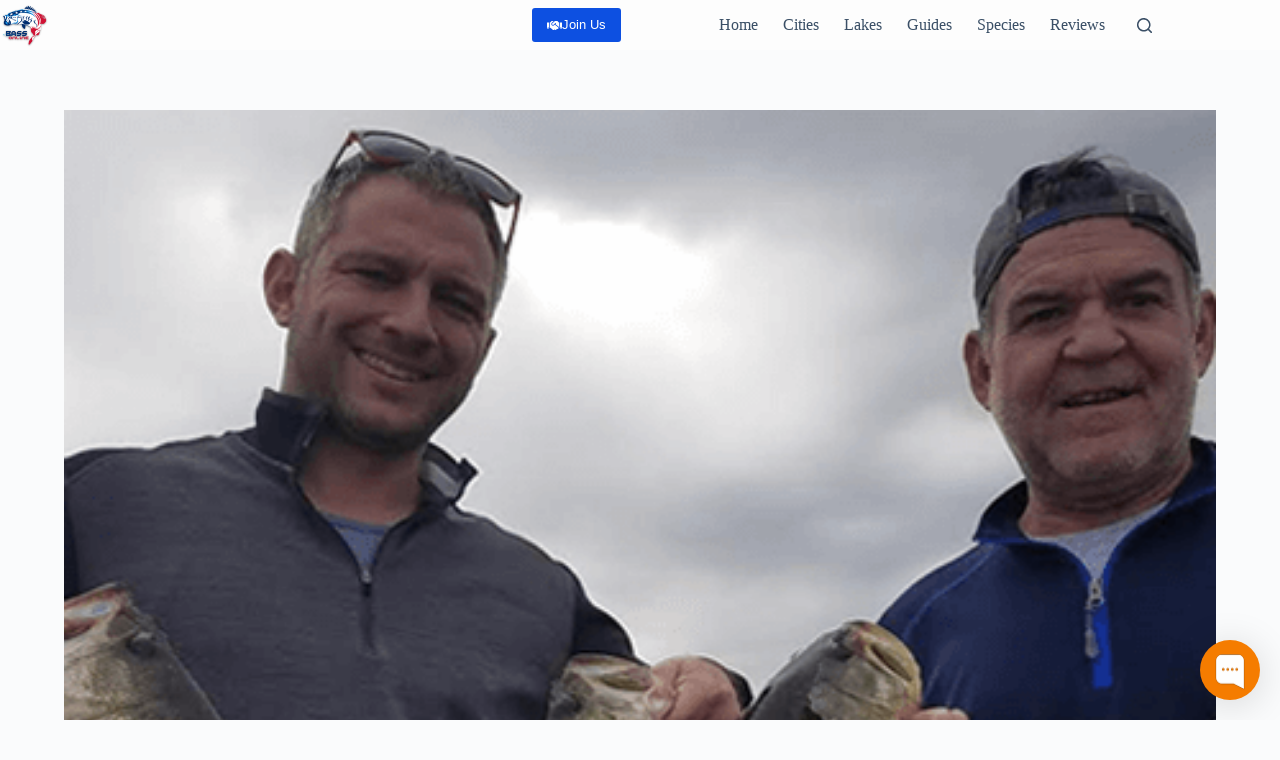

--- FILE ---
content_type: text/html; charset=UTF-8
request_url: https://bassonline.com/catching-numbers-lake-okeechobee-largemouth-bass-fishing/
body_size: 26011
content:
<!doctype html>
<html lang="en-US" prefix="og: https://ogp.me/ns#">
<head><script>(function(w,i,g){w[g]=w[g]||[];if(typeof w[g].push=='function')w[g].push(i)})
(window,'GTM-TRD5TKM','google_tags_first_party');</script><script>(function(w,d,s,l){w[l]=w[l]||[];(function(){w[l].push(arguments);})('set', 'developer_id.dYzg1YT', true);
		w[l].push({'gtm.start':new Date().getTime(),event:'gtm.js'});var f=d.getElementsByTagName(s)[0],
		j=d.createElement(s);j.async=true;j.src='/wkj5/';
		f.parentNode.insertBefore(j,f);
		})(window,document,'script','dataLayer');</script>
	
	<meta charset="UTF-8">
	<meta name="viewport" content="width=device-width, initial-scale=1, maximum-scale=5, viewport-fit=cover">
	<link rel="profile" href="https://gmpg.org/xfn/11">

	<script>window.dataLayer = window.dataLayer || [];</script>
  <script type="text/javascript">
    (function(c,l,a,r,i,t,y){
      c[a]=c[a]||function(){(c[a].q=c[a].q||[]).push(arguments)};
      t=l.createElement(r);t.async=1;t.src="https://www.clarity.ms/tag/"+i;
      y=l.getElementsByTagName(r)[0];y.parentNode.insertBefore(t,y);
    })(window, document, "clarity", "script", "uu9xy4kh0g");
  </script>
  
<!-- Search Engine Optimization by Rank Math PRO - https://rankmath.com/ -->
<title>Catching Numbers Lake Okeechobee Largemouth Bass Fishing</title>
<meta name="description" content="Here is your fishing report today. We were catching numbers Lake Okeechobee largemouth bass fishing, with Jim and Rob Senior."/>
<meta name="robots" content="follow, index, max-snippet:-1, max-video-preview:-1, max-image-preview:large"/>
<link rel="canonical" href="https://bassonline.com/catching-numbers-lake-okeechobee-largemouth-bass-fishing/" />
<meta property="og:locale" content="en_US" />
<meta property="og:type" content="article" />
<meta property="og:title" content="Catching Numbers Lake Okeechobee Largemouth Bass Fishing" />
<meta property="og:description" content="Here is your fishing report today. We were catching numbers Lake Okeechobee largemouth bass fishing, with Jim and Rob Senior." />
<meta property="og:url" content="https://bassonline.com/catching-numbers-lake-okeechobee-largemouth-bass-fishing/" />
<meta property="og:site_name" content="Bass Fishing - The Complete Guide. Voted #1 Freshwater Fishing resource by Experts" />
<meta property="article:publisher" content="https://www.facebook.com/bassonline" />
<meta property="article:author" content="https://www.facebook.com/JoeLoBianco.Bassfishing" />
<meta property="article:tag" content="Capt Mike Groshon" />
<meta property="article:section" content="Fishing Reports" />
<meta property="og:updated_time" content="2021-05-19T11:49:24-04:00" />
<meta property="fb:app_id" content="379628662098205" />
<meta property="og:image" content="https://bassonline.com/wp-admin/admin-ajax.php?action=rank_math_overlay_thumb&id=103487&type=bass-online&hash=93ced966e393d9fe51553045df3cefdd" />
<meta property="og:image:secure_url" content="https://bassonline.com/wp-admin/admin-ajax.php?action=rank_math_overlay_thumb&id=103487&type=bass-online&hash=93ced966e393d9fe51553045df3cefdd" />
<meta property="og:image:width" content="800" />
<meta property="og:image:height" content="450" />
<meta property="og:image:alt" content="Catching Numbers Lake Okeechobee Largemouth Bass Fishing" />
<meta property="og:image:type" content="image/png" />
<meta property="article:published_time" content="2017-01-19T17:06:35-05:00" />
<meta property="article:modified_time" content="2021-05-19T11:49:24-04:00" />
<meta name="twitter:card" content="summary_large_image" />
<meta name="twitter:title" content="Catching Numbers Lake Okeechobee Largemouth Bass Fishing" />
<meta name="twitter:description" content="Here is your fishing report today. We were catching numbers Lake Okeechobee largemouth bass fishing, with Jim and Rob Senior." />
<meta name="twitter:site" content="@Bassonline" />
<meta name="twitter:creator" content="@frenzyfanatic" />
<meta name="twitter:image" content="https://bassonline.com/wp-admin/admin-ajax.php?action=rank_math_overlay_thumb&id=103487&type=bass-online&hash=93ced966e393d9fe51553045df3cefdd" />
<meta name="twitter:label1" content="Written by" />
<meta name="twitter:data1" content="Joseph LoBianco" />
<meta name="twitter:label2" content="Time to read" />
<meta name="twitter:data2" content="1 minute" />
<script type="application/ld+json" class="rank-math-schema-pro">{"@context":"https://schema.org","@graph":[{"@type":["Corporation","Organization"],"@id":"https://bassonline.com/#organization","name":"Bass Online","url":"https://bassonline.com","sameAs":["https://www.facebook.com/bassonline","https://twitter.com/Bassonline","%bol_ai_summary%"],"email":"reservations@bassonline.com","logo":{"@type":"ImageObject","@id":"https://bassonline.com/#logo","url":"https://media.bassonline.com/wp-content/uploads/2021/08/06152211/android-chrome-192x192-1.png","contentUrl":"https://media.bassonline.com/wp-content/uploads/2021/08/06152211/android-chrome-192x192-1.png","caption":"Bass Fishing - The Complete Guide. Voted #1 Freshwater Fishing resource by Experts","inLanguage":"en-US","width":"192","height":"192"}},[],{"@type":"WebSite","@id":"https://bassonline.com/#website","url":"https://bassonline.com","name":"Bass Fishing - The Complete Guide. Voted #1 Freshwater Fishing resource by Experts","alternateName":"BassOnline","publisher":{"@id":"https://bassonline.com/#organization"},"inLanguage":"en-US"},{"@type":"ImageObject","@id":"https://media.bassonline.com/wp-content/uploads/2017/01/06163337/MG-1.png","url":"https://media.bassonline.com/wp-content/uploads/2017/01/06163337/MG-1.png","width":"800","height":"450","caption":"Catching Numbers Lake Okeechobee Largemouth Bass Fishing","inLanguage":"en-US"},{"@type":"BreadcrumbList","@id":"https://bassonline.com/catching-numbers-lake-okeechobee-largemouth-bass-fishing/#breadcrumb","itemListElement":[{"@type":"ListItem","position":"1","item":{"@id":"https://bassonline.com","name":"Home"}},{"@type":"ListItem","position":"2","item":{"@id":"https://bassonline.com/reports/","name":"Fishing Reports"}},{"@type":"ListItem","position":"3","item":{"@id":"https://bassonline.com/catching-numbers-lake-okeechobee-largemouth-bass-fishing/","name":"Catching Numbers Lake Okeechobee Largemouth Bass Fishing"}}]},{"@type":"WebPage","@id":"https://bassonline.com/catching-numbers-lake-okeechobee-largemouth-bass-fishing/#webpage","url":"https://bassonline.com/catching-numbers-lake-okeechobee-largemouth-bass-fishing/","name":"Catching Numbers Lake Okeechobee Largemouth Bass Fishing","datePublished":"2017-01-19T17:06:35-05:00","dateModified":"2021-05-19T11:49:24-04:00","isPartOf":{"@id":"https://bassonline.com/#website"},"primaryImageOfPage":{"@id":"https://media.bassonline.com/wp-content/uploads/2017/01/06163337/MG-1.png"},"inLanguage":"en-US","breadcrumb":{"@id":"https://bassonline.com/catching-numbers-lake-okeechobee-largemouth-bass-fishing/#breadcrumb"}},{"@type":"Person","@id":"https://bassonline.com/author/joeloo/","name":"Joseph LoBianco","url":"https://bassonline.com/author/joeloo/","image":{"@type":"ImageObject","@id":"https://secure.gravatar.com/avatar/e0311fc6e51e087ec5e407064b159dfcfd3763076f607e7d218213f3ec1723ad?s=96&amp;d=monsterid&amp;r=r","url":"https://secure.gravatar.com/avatar/e0311fc6e51e087ec5e407064b159dfcfd3763076f607e7d218213f3ec1723ad?s=96&amp;d=monsterid&amp;r=r","caption":"Joseph LoBianco","inLanguage":"en-US"},"sameAs":["https://www.facebook.com/JoeLoBianco.Bassfishing","https://twitter.com/frenzyfanatic"],"worksFor":{"@id":"https://bassonline.com/#organization"}},{"@type":"Article","headline":"Catching Numbers Lake Okeechobee Largemouth Bass Fishing","keywords":"Catching Numbers Lake Okeechobee Largemouth Bass Fishing","datePublished":"2017-01-19T17:06:35-05:00","dateModified":"2021-05-19T11:49:24-04:00","articleSection":"Central Florida Fishing, Fishing Reports, Florida Bass Fishing Lakes, Lake Okeechobee, Largemouth Bass","author":{"@id":"https://bassonline.com/author/joeloo/","name":"Joseph LoBianco"},"publisher":{"@id":"https://bassonline.com/#organization"},"description":"Here is your fishing report today. We were catching numbers Lake Okeechobee largemouth bass fishing, with Jim and Rob Senior.","name":"Catching Numbers Lake Okeechobee Largemouth Bass Fishing","@id":"https://bassonline.com/catching-numbers-lake-okeechobee-largemouth-bass-fishing/#richSnippet","isPartOf":{"@id":"https://bassonline.com/catching-numbers-lake-okeechobee-largemouth-bass-fishing/#webpage"},"image":{"@id":"https://media.bassonline.com/wp-content/uploads/2017/01/06163337/MG-1.png"},"inLanguage":"en-US","mainEntityOfPage":{"@id":"https://bassonline.com/catching-numbers-lake-okeechobee-largemouth-bass-fishing/#webpage"}}]}</script>
<!-- /Rank Math WordPress SEO plugin -->

<link rel='dns-prefetch' href='//cdn.jsdelivr.net' />
<link rel="alternate" type="application/rss+xml" title="Bass Fishing - The Complete Guide. Voted #1 Freshwater Fishing resource by Experts &raquo; Feed" href="https://bassonline.com/feed/" />
<link rel="alternate" type="application/rss+xml" title="Bass Fishing - The Complete Guide. Voted #1 Freshwater Fishing resource by Experts &raquo; Comments Feed" href="https://bassonline.com/comments/feed/" />
<link rel="alternate" title="oEmbed (JSON)" type="application/json+oembed" href="https://bassonline.com/wp-json/oembed/1.0/embed?url=https%3A%2F%2Fbassonline.com%2Fcatching-numbers-lake-okeechobee-largemouth-bass-fishing%2F" />
<link rel="alternate" title="oEmbed (XML)" type="text/xml+oembed" href="https://bassonline.com/wp-json/oembed/1.0/embed?url=https%3A%2F%2Fbassonline.com%2Fcatching-numbers-lake-okeechobee-largemouth-bass-fishing%2F&#038;format=xml" />
  <!-- Google Tag Manager -->
  <script>
    (function(w,d,s,l,i){w[l]=w[l]||[];w[l].push({'gtm.start': new Date().getTime(),event:'gtm.js'});
    var f=d.getElementsByTagName(s)[0],j=d.createElement(s),dl=l!='dataLayer'?'&l='+l:'';
    j.async=true;j.src='https://www.googletagmanager.com/gtm.js?id='+i+dl;
    f.parentNode.insertBefore(j,f);
    })(window,document,'script','dataLayer','GTM-TRD5TKM');
  </script>
  <!-- End Google Tag Manager -->
<style id='wp-img-auto-sizes-contain-inline-css'>
img:is([sizes=auto i],[sizes^="auto," i]){contain-intrinsic-size:3000px 1500px}
/*# sourceURL=wp-img-auto-sizes-contain-inline-css */
</style>
<link rel='stylesheet' id='blocksy-dynamic-global-css' href='https://bassonline.com/wp-content/uploads/blocksy/css/global.css?ver=28024' media='all' />
<link rel='stylesheet' id='wp-block-library-css' href='https://bassonline.com/wp-includes/css/dist/block-library/style.min.css?ver=6.9' media='all' />
<style id='global-styles-inline-css'>
:root{--wp--preset--aspect-ratio--square: 1;--wp--preset--aspect-ratio--4-3: 4/3;--wp--preset--aspect-ratio--3-4: 3/4;--wp--preset--aspect-ratio--3-2: 3/2;--wp--preset--aspect-ratio--2-3: 2/3;--wp--preset--aspect-ratio--16-9: 16/9;--wp--preset--aspect-ratio--9-16: 9/16;--wp--preset--color--black: #000000;--wp--preset--color--cyan-bluish-gray: #abb8c3;--wp--preset--color--white: #ffffff;--wp--preset--color--pale-pink: #f78da7;--wp--preset--color--vivid-red: #cf2e2e;--wp--preset--color--luminous-vivid-orange: #ff6900;--wp--preset--color--luminous-vivid-amber: #fcb900;--wp--preset--color--light-green-cyan: #7bdcb5;--wp--preset--color--vivid-green-cyan: #00d084;--wp--preset--color--pale-cyan-blue: #8ed1fc;--wp--preset--color--vivid-cyan-blue: #0693e3;--wp--preset--color--vivid-purple: #9b51e0;--wp--preset--color--palette-color-1: var(--theme-palette-color-1, #2872fa);--wp--preset--color--palette-color-2: var(--theme-palette-color-2, #1559ed);--wp--preset--color--palette-color-3: var(--theme-palette-color-3, #3A4F66);--wp--preset--color--palette-color-4: var(--theme-palette-color-4, #192a3d);--wp--preset--color--palette-color-5: var(--theme-palette-color-5, #e1e8ed);--wp--preset--color--palette-color-6: var(--theme-palette-color-6, #f2f5f7);--wp--preset--color--palette-color-7: var(--theme-palette-color-7, #FAFBFC);--wp--preset--color--palette-color-8: var(--theme-palette-color-8, #ffffff);--wp--preset--gradient--vivid-cyan-blue-to-vivid-purple: linear-gradient(135deg,rgb(6,147,227) 0%,rgb(155,81,224) 100%);--wp--preset--gradient--light-green-cyan-to-vivid-green-cyan: linear-gradient(135deg,rgb(122,220,180) 0%,rgb(0,208,130) 100%);--wp--preset--gradient--luminous-vivid-amber-to-luminous-vivid-orange: linear-gradient(135deg,rgb(252,185,0) 0%,rgb(255,105,0) 100%);--wp--preset--gradient--luminous-vivid-orange-to-vivid-red: linear-gradient(135deg,rgb(255,105,0) 0%,rgb(207,46,46) 100%);--wp--preset--gradient--very-light-gray-to-cyan-bluish-gray: linear-gradient(135deg,rgb(238,238,238) 0%,rgb(169,184,195) 100%);--wp--preset--gradient--cool-to-warm-spectrum: linear-gradient(135deg,rgb(74,234,220) 0%,rgb(151,120,209) 20%,rgb(207,42,186) 40%,rgb(238,44,130) 60%,rgb(251,105,98) 80%,rgb(254,248,76) 100%);--wp--preset--gradient--blush-light-purple: linear-gradient(135deg,rgb(255,206,236) 0%,rgb(152,150,240) 100%);--wp--preset--gradient--blush-bordeaux: linear-gradient(135deg,rgb(254,205,165) 0%,rgb(254,45,45) 50%,rgb(107,0,62) 100%);--wp--preset--gradient--luminous-dusk: linear-gradient(135deg,rgb(255,203,112) 0%,rgb(199,81,192) 50%,rgb(65,88,208) 100%);--wp--preset--gradient--pale-ocean: linear-gradient(135deg,rgb(255,245,203) 0%,rgb(182,227,212) 50%,rgb(51,167,181) 100%);--wp--preset--gradient--electric-grass: linear-gradient(135deg,rgb(202,248,128) 0%,rgb(113,206,126) 100%);--wp--preset--gradient--midnight: linear-gradient(135deg,rgb(2,3,129) 0%,rgb(40,116,252) 100%);--wp--preset--gradient--juicy-peach: linear-gradient(to right, #ffecd2 0%, #fcb69f 100%);--wp--preset--gradient--young-passion: linear-gradient(to right, #ff8177 0%, #ff867a 0%, #ff8c7f 21%, #f99185 52%, #cf556c 78%, #b12a5b 100%);--wp--preset--gradient--true-sunset: linear-gradient(to right, #fa709a 0%, #fee140 100%);--wp--preset--gradient--morpheus-den: linear-gradient(to top, #30cfd0 0%, #330867 100%);--wp--preset--gradient--plum-plate: linear-gradient(135deg, #667eea 0%, #764ba2 100%);--wp--preset--gradient--aqua-splash: linear-gradient(15deg, #13547a 0%, #80d0c7 100%);--wp--preset--gradient--love-kiss: linear-gradient(to top, #ff0844 0%, #ffb199 100%);--wp--preset--gradient--new-retrowave: linear-gradient(to top, #3b41c5 0%, #a981bb 49%, #ffc8a9 100%);--wp--preset--gradient--plum-bath: linear-gradient(to top, #cc208e 0%, #6713d2 100%);--wp--preset--gradient--high-flight: linear-gradient(to right, #0acffe 0%, #495aff 100%);--wp--preset--gradient--teen-party: linear-gradient(-225deg, #FF057C 0%, #8D0B93 50%, #321575 100%);--wp--preset--gradient--fabled-sunset: linear-gradient(-225deg, #231557 0%, #44107A 29%, #FF1361 67%, #FFF800 100%);--wp--preset--gradient--arielle-smile: radial-gradient(circle 248px at center, #16d9e3 0%, #30c7ec 47%, #46aef7 100%);--wp--preset--gradient--itmeo-branding: linear-gradient(180deg, #2af598 0%, #009efd 100%);--wp--preset--gradient--deep-blue: linear-gradient(to right, #6a11cb 0%, #2575fc 100%);--wp--preset--gradient--strong-bliss: linear-gradient(to right, #f78ca0 0%, #f9748f 19%, #fd868c 60%, #fe9a8b 100%);--wp--preset--gradient--sweet-period: linear-gradient(to top, #3f51b1 0%, #5a55ae 13%, #7b5fac 25%, #8f6aae 38%, #a86aa4 50%, #cc6b8e 62%, #f18271 75%, #f3a469 87%, #f7c978 100%);--wp--preset--gradient--purple-division: linear-gradient(to top, #7028e4 0%, #e5b2ca 100%);--wp--preset--gradient--cold-evening: linear-gradient(to top, #0c3483 0%, #a2b6df 100%, #6b8cce 100%, #a2b6df 100%);--wp--preset--gradient--mountain-rock: linear-gradient(to right, #868f96 0%, #596164 100%);--wp--preset--gradient--desert-hump: linear-gradient(to top, #c79081 0%, #dfa579 100%);--wp--preset--gradient--ethernal-constance: linear-gradient(to top, #09203f 0%, #537895 100%);--wp--preset--gradient--happy-memories: linear-gradient(-60deg, #ff5858 0%, #f09819 100%);--wp--preset--gradient--grown-early: linear-gradient(to top, #0ba360 0%, #3cba92 100%);--wp--preset--gradient--morning-salad: linear-gradient(-225deg, #B7F8DB 0%, #50A7C2 100%);--wp--preset--gradient--night-call: linear-gradient(-225deg, #AC32E4 0%, #7918F2 48%, #4801FF 100%);--wp--preset--gradient--mind-crawl: linear-gradient(-225deg, #473B7B 0%, #3584A7 51%, #30D2BE 100%);--wp--preset--gradient--angel-care: linear-gradient(-225deg, #FFE29F 0%, #FFA99F 48%, #FF719A 100%);--wp--preset--gradient--juicy-cake: linear-gradient(to top, #e14fad 0%, #f9d423 100%);--wp--preset--gradient--rich-metal: linear-gradient(to right, #d7d2cc 0%, #304352 100%);--wp--preset--gradient--mole-hall: linear-gradient(-20deg, #616161 0%, #9bc5c3 100%);--wp--preset--gradient--cloudy-knoxville: linear-gradient(120deg, #fdfbfb 0%, #ebedee 100%);--wp--preset--gradient--soft-grass: linear-gradient(to top, #c1dfc4 0%, #deecdd 100%);--wp--preset--gradient--saint-petersburg: linear-gradient(135deg, #f5f7fa 0%, #c3cfe2 100%);--wp--preset--gradient--everlasting-sky: linear-gradient(135deg, #fdfcfb 0%, #e2d1c3 100%);--wp--preset--gradient--kind-steel: linear-gradient(-20deg, #e9defa 0%, #fbfcdb 100%);--wp--preset--gradient--over-sun: linear-gradient(60deg, #abecd6 0%, #fbed96 100%);--wp--preset--gradient--premium-white: linear-gradient(to top, #d5d4d0 0%, #d5d4d0 1%, #eeeeec 31%, #efeeec 75%, #e9e9e7 100%);--wp--preset--gradient--clean-mirror: linear-gradient(45deg, #93a5cf 0%, #e4efe9 100%);--wp--preset--gradient--wild-apple: linear-gradient(to top, #d299c2 0%, #fef9d7 100%);--wp--preset--gradient--snow-again: linear-gradient(to top, #e6e9f0 0%, #eef1f5 100%);--wp--preset--gradient--confident-cloud: linear-gradient(to top, #dad4ec 0%, #dad4ec 1%, #f3e7e9 100%);--wp--preset--gradient--glass-water: linear-gradient(to top, #dfe9f3 0%, white 100%);--wp--preset--gradient--perfect-white: linear-gradient(-225deg, #E3FDF5 0%, #FFE6FA 100%);--wp--preset--font-size--small: 13px;--wp--preset--font-size--medium: 20px;--wp--preset--font-size--large: clamp(22px, 1.375rem + ((1vw - 3.2px) * 0.625), 30px);--wp--preset--font-size--x-large: clamp(30px, 1.875rem + ((1vw - 3.2px) * 1.563), 50px);--wp--preset--font-size--xx-large: clamp(45px, 2.813rem + ((1vw - 3.2px) * 2.734), 80px);--wp--preset--spacing--20: 0.44rem;--wp--preset--spacing--30: 0.67rem;--wp--preset--spacing--40: 1rem;--wp--preset--spacing--50: 1.5rem;--wp--preset--spacing--60: 2.25rem;--wp--preset--spacing--70: 3.38rem;--wp--preset--spacing--80: 5.06rem;--wp--preset--shadow--natural: 6px 6px 9px rgba(0, 0, 0, 0.2);--wp--preset--shadow--deep: 12px 12px 50px rgba(0, 0, 0, 0.4);--wp--preset--shadow--sharp: 6px 6px 0px rgba(0, 0, 0, 0.2);--wp--preset--shadow--outlined: 6px 6px 0px -3px rgb(255, 255, 255), 6px 6px rgb(0, 0, 0);--wp--preset--shadow--crisp: 6px 6px 0px rgb(0, 0, 0);}:root { --wp--style--global--content-size: var(--theme-block-max-width);--wp--style--global--wide-size: var(--theme-block-wide-max-width); }:where(body) { margin: 0; }.wp-site-blocks > .alignleft { float: left; margin-right: 2em; }.wp-site-blocks > .alignright { float: right; margin-left: 2em; }.wp-site-blocks > .aligncenter { justify-content: center; margin-left: auto; margin-right: auto; }:where(.wp-site-blocks) > * { margin-block-start: var(--theme-content-spacing); margin-block-end: 0; }:where(.wp-site-blocks) > :first-child { margin-block-start: 0; }:where(.wp-site-blocks) > :last-child { margin-block-end: 0; }:root { --wp--style--block-gap: var(--theme-content-spacing); }:root :where(.is-layout-flow) > :first-child{margin-block-start: 0;}:root :where(.is-layout-flow) > :last-child{margin-block-end: 0;}:root :where(.is-layout-flow) > *{margin-block-start: var(--theme-content-spacing);margin-block-end: 0;}:root :where(.is-layout-constrained) > :first-child{margin-block-start: 0;}:root :where(.is-layout-constrained) > :last-child{margin-block-end: 0;}:root :where(.is-layout-constrained) > *{margin-block-start: var(--theme-content-spacing);margin-block-end: 0;}:root :where(.is-layout-flex){gap: var(--theme-content-spacing);}:root :where(.is-layout-grid){gap: var(--theme-content-spacing);}.is-layout-flow > .alignleft{float: left;margin-inline-start: 0;margin-inline-end: 2em;}.is-layout-flow > .alignright{float: right;margin-inline-start: 2em;margin-inline-end: 0;}.is-layout-flow > .aligncenter{margin-left: auto !important;margin-right: auto !important;}.is-layout-constrained > .alignleft{float: left;margin-inline-start: 0;margin-inline-end: 2em;}.is-layout-constrained > .alignright{float: right;margin-inline-start: 2em;margin-inline-end: 0;}.is-layout-constrained > .aligncenter{margin-left: auto !important;margin-right: auto !important;}.is-layout-constrained > :where(:not(.alignleft):not(.alignright):not(.alignfull)){max-width: var(--wp--style--global--content-size);margin-left: auto !important;margin-right: auto !important;}.is-layout-constrained > .alignwide{max-width: var(--wp--style--global--wide-size);}body .is-layout-flex{display: flex;}.is-layout-flex{flex-wrap: wrap;align-items: center;}.is-layout-flex > :is(*, div){margin: 0;}body .is-layout-grid{display: grid;}.is-layout-grid > :is(*, div){margin: 0;}body{padding-top: 0px;padding-right: 0px;padding-bottom: 0px;padding-left: 0px;}:root :where(.wp-element-button, .wp-block-button__link){font-style: inherit;font-weight: inherit;letter-spacing: inherit;text-transform: inherit;}.has-black-color{color: var(--wp--preset--color--black) !important;}.has-cyan-bluish-gray-color{color: var(--wp--preset--color--cyan-bluish-gray) !important;}.has-white-color{color: var(--wp--preset--color--white) !important;}.has-pale-pink-color{color: var(--wp--preset--color--pale-pink) !important;}.has-vivid-red-color{color: var(--wp--preset--color--vivid-red) !important;}.has-luminous-vivid-orange-color{color: var(--wp--preset--color--luminous-vivid-orange) !important;}.has-luminous-vivid-amber-color{color: var(--wp--preset--color--luminous-vivid-amber) !important;}.has-light-green-cyan-color{color: var(--wp--preset--color--light-green-cyan) !important;}.has-vivid-green-cyan-color{color: var(--wp--preset--color--vivid-green-cyan) !important;}.has-pale-cyan-blue-color{color: var(--wp--preset--color--pale-cyan-blue) !important;}.has-vivid-cyan-blue-color{color: var(--wp--preset--color--vivid-cyan-blue) !important;}.has-vivid-purple-color{color: var(--wp--preset--color--vivid-purple) !important;}.has-palette-color-1-color{color: var(--wp--preset--color--palette-color-1) !important;}.has-palette-color-2-color{color: var(--wp--preset--color--palette-color-2) !important;}.has-palette-color-3-color{color: var(--wp--preset--color--palette-color-3) !important;}.has-palette-color-4-color{color: var(--wp--preset--color--palette-color-4) !important;}.has-palette-color-5-color{color: var(--wp--preset--color--palette-color-5) !important;}.has-palette-color-6-color{color: var(--wp--preset--color--palette-color-6) !important;}.has-palette-color-7-color{color: var(--wp--preset--color--palette-color-7) !important;}.has-palette-color-8-color{color: var(--wp--preset--color--palette-color-8) !important;}.has-black-background-color{background-color: var(--wp--preset--color--black) !important;}.has-cyan-bluish-gray-background-color{background-color: var(--wp--preset--color--cyan-bluish-gray) !important;}.has-white-background-color{background-color: var(--wp--preset--color--white) !important;}.has-pale-pink-background-color{background-color: var(--wp--preset--color--pale-pink) !important;}.has-vivid-red-background-color{background-color: var(--wp--preset--color--vivid-red) !important;}.has-luminous-vivid-orange-background-color{background-color: var(--wp--preset--color--luminous-vivid-orange) !important;}.has-luminous-vivid-amber-background-color{background-color: var(--wp--preset--color--luminous-vivid-amber) !important;}.has-light-green-cyan-background-color{background-color: var(--wp--preset--color--light-green-cyan) !important;}.has-vivid-green-cyan-background-color{background-color: var(--wp--preset--color--vivid-green-cyan) !important;}.has-pale-cyan-blue-background-color{background-color: var(--wp--preset--color--pale-cyan-blue) !important;}.has-vivid-cyan-blue-background-color{background-color: var(--wp--preset--color--vivid-cyan-blue) !important;}.has-vivid-purple-background-color{background-color: var(--wp--preset--color--vivid-purple) !important;}.has-palette-color-1-background-color{background-color: var(--wp--preset--color--palette-color-1) !important;}.has-palette-color-2-background-color{background-color: var(--wp--preset--color--palette-color-2) !important;}.has-palette-color-3-background-color{background-color: var(--wp--preset--color--palette-color-3) !important;}.has-palette-color-4-background-color{background-color: var(--wp--preset--color--palette-color-4) !important;}.has-palette-color-5-background-color{background-color: var(--wp--preset--color--palette-color-5) !important;}.has-palette-color-6-background-color{background-color: var(--wp--preset--color--palette-color-6) !important;}.has-palette-color-7-background-color{background-color: var(--wp--preset--color--palette-color-7) !important;}.has-palette-color-8-background-color{background-color: var(--wp--preset--color--palette-color-8) !important;}.has-black-border-color{border-color: var(--wp--preset--color--black) !important;}.has-cyan-bluish-gray-border-color{border-color: var(--wp--preset--color--cyan-bluish-gray) !important;}.has-white-border-color{border-color: var(--wp--preset--color--white) !important;}.has-pale-pink-border-color{border-color: var(--wp--preset--color--pale-pink) !important;}.has-vivid-red-border-color{border-color: var(--wp--preset--color--vivid-red) !important;}.has-luminous-vivid-orange-border-color{border-color: var(--wp--preset--color--luminous-vivid-orange) !important;}.has-luminous-vivid-amber-border-color{border-color: var(--wp--preset--color--luminous-vivid-amber) !important;}.has-light-green-cyan-border-color{border-color: var(--wp--preset--color--light-green-cyan) !important;}.has-vivid-green-cyan-border-color{border-color: var(--wp--preset--color--vivid-green-cyan) !important;}.has-pale-cyan-blue-border-color{border-color: var(--wp--preset--color--pale-cyan-blue) !important;}.has-vivid-cyan-blue-border-color{border-color: var(--wp--preset--color--vivid-cyan-blue) !important;}.has-vivid-purple-border-color{border-color: var(--wp--preset--color--vivid-purple) !important;}.has-palette-color-1-border-color{border-color: var(--wp--preset--color--palette-color-1) !important;}.has-palette-color-2-border-color{border-color: var(--wp--preset--color--palette-color-2) !important;}.has-palette-color-3-border-color{border-color: var(--wp--preset--color--palette-color-3) !important;}.has-palette-color-4-border-color{border-color: var(--wp--preset--color--palette-color-4) !important;}.has-palette-color-5-border-color{border-color: var(--wp--preset--color--palette-color-5) !important;}.has-palette-color-6-border-color{border-color: var(--wp--preset--color--palette-color-6) !important;}.has-palette-color-7-border-color{border-color: var(--wp--preset--color--palette-color-7) !important;}.has-palette-color-8-border-color{border-color: var(--wp--preset--color--palette-color-8) !important;}.has-vivid-cyan-blue-to-vivid-purple-gradient-background{background: var(--wp--preset--gradient--vivid-cyan-blue-to-vivid-purple) !important;}.has-light-green-cyan-to-vivid-green-cyan-gradient-background{background: var(--wp--preset--gradient--light-green-cyan-to-vivid-green-cyan) !important;}.has-luminous-vivid-amber-to-luminous-vivid-orange-gradient-background{background: var(--wp--preset--gradient--luminous-vivid-amber-to-luminous-vivid-orange) !important;}.has-luminous-vivid-orange-to-vivid-red-gradient-background{background: var(--wp--preset--gradient--luminous-vivid-orange-to-vivid-red) !important;}.has-very-light-gray-to-cyan-bluish-gray-gradient-background{background: var(--wp--preset--gradient--very-light-gray-to-cyan-bluish-gray) !important;}.has-cool-to-warm-spectrum-gradient-background{background: var(--wp--preset--gradient--cool-to-warm-spectrum) !important;}.has-blush-light-purple-gradient-background{background: var(--wp--preset--gradient--blush-light-purple) !important;}.has-blush-bordeaux-gradient-background{background: var(--wp--preset--gradient--blush-bordeaux) !important;}.has-luminous-dusk-gradient-background{background: var(--wp--preset--gradient--luminous-dusk) !important;}.has-pale-ocean-gradient-background{background: var(--wp--preset--gradient--pale-ocean) !important;}.has-electric-grass-gradient-background{background: var(--wp--preset--gradient--electric-grass) !important;}.has-midnight-gradient-background{background: var(--wp--preset--gradient--midnight) !important;}.has-juicy-peach-gradient-background{background: var(--wp--preset--gradient--juicy-peach) !important;}.has-young-passion-gradient-background{background: var(--wp--preset--gradient--young-passion) !important;}.has-true-sunset-gradient-background{background: var(--wp--preset--gradient--true-sunset) !important;}.has-morpheus-den-gradient-background{background: var(--wp--preset--gradient--morpheus-den) !important;}.has-plum-plate-gradient-background{background: var(--wp--preset--gradient--plum-plate) !important;}.has-aqua-splash-gradient-background{background: var(--wp--preset--gradient--aqua-splash) !important;}.has-love-kiss-gradient-background{background: var(--wp--preset--gradient--love-kiss) !important;}.has-new-retrowave-gradient-background{background: var(--wp--preset--gradient--new-retrowave) !important;}.has-plum-bath-gradient-background{background: var(--wp--preset--gradient--plum-bath) !important;}.has-high-flight-gradient-background{background: var(--wp--preset--gradient--high-flight) !important;}.has-teen-party-gradient-background{background: var(--wp--preset--gradient--teen-party) !important;}.has-fabled-sunset-gradient-background{background: var(--wp--preset--gradient--fabled-sunset) !important;}.has-arielle-smile-gradient-background{background: var(--wp--preset--gradient--arielle-smile) !important;}.has-itmeo-branding-gradient-background{background: var(--wp--preset--gradient--itmeo-branding) !important;}.has-deep-blue-gradient-background{background: var(--wp--preset--gradient--deep-blue) !important;}.has-strong-bliss-gradient-background{background: var(--wp--preset--gradient--strong-bliss) !important;}.has-sweet-period-gradient-background{background: var(--wp--preset--gradient--sweet-period) !important;}.has-purple-division-gradient-background{background: var(--wp--preset--gradient--purple-division) !important;}.has-cold-evening-gradient-background{background: var(--wp--preset--gradient--cold-evening) !important;}.has-mountain-rock-gradient-background{background: var(--wp--preset--gradient--mountain-rock) !important;}.has-desert-hump-gradient-background{background: var(--wp--preset--gradient--desert-hump) !important;}.has-ethernal-constance-gradient-background{background: var(--wp--preset--gradient--ethernal-constance) !important;}.has-happy-memories-gradient-background{background: var(--wp--preset--gradient--happy-memories) !important;}.has-grown-early-gradient-background{background: var(--wp--preset--gradient--grown-early) !important;}.has-morning-salad-gradient-background{background: var(--wp--preset--gradient--morning-salad) !important;}.has-night-call-gradient-background{background: var(--wp--preset--gradient--night-call) !important;}.has-mind-crawl-gradient-background{background: var(--wp--preset--gradient--mind-crawl) !important;}.has-angel-care-gradient-background{background: var(--wp--preset--gradient--angel-care) !important;}.has-juicy-cake-gradient-background{background: var(--wp--preset--gradient--juicy-cake) !important;}.has-rich-metal-gradient-background{background: var(--wp--preset--gradient--rich-metal) !important;}.has-mole-hall-gradient-background{background: var(--wp--preset--gradient--mole-hall) !important;}.has-cloudy-knoxville-gradient-background{background: var(--wp--preset--gradient--cloudy-knoxville) !important;}.has-soft-grass-gradient-background{background: var(--wp--preset--gradient--soft-grass) !important;}.has-saint-petersburg-gradient-background{background: var(--wp--preset--gradient--saint-petersburg) !important;}.has-everlasting-sky-gradient-background{background: var(--wp--preset--gradient--everlasting-sky) !important;}.has-kind-steel-gradient-background{background: var(--wp--preset--gradient--kind-steel) !important;}.has-over-sun-gradient-background{background: var(--wp--preset--gradient--over-sun) !important;}.has-premium-white-gradient-background{background: var(--wp--preset--gradient--premium-white) !important;}.has-clean-mirror-gradient-background{background: var(--wp--preset--gradient--clean-mirror) !important;}.has-wild-apple-gradient-background{background: var(--wp--preset--gradient--wild-apple) !important;}.has-snow-again-gradient-background{background: var(--wp--preset--gradient--snow-again) !important;}.has-confident-cloud-gradient-background{background: var(--wp--preset--gradient--confident-cloud) !important;}.has-glass-water-gradient-background{background: var(--wp--preset--gradient--glass-water) !important;}.has-perfect-white-gradient-background{background: var(--wp--preset--gradient--perfect-white) !important;}.has-small-font-size{font-size: var(--wp--preset--font-size--small) !important;}.has-medium-font-size{font-size: var(--wp--preset--font-size--medium) !important;}.has-large-font-size{font-size: var(--wp--preset--font-size--large) !important;}.has-x-large-font-size{font-size: var(--wp--preset--font-size--x-large) !important;}.has-xx-large-font-size{font-size: var(--wp--preset--font-size--xx-large) !important;}
:root :where(.wp-block-pullquote){font-size: clamp(0.984em, 0.984rem + ((1vw - 0.2em) * 0.645), 1.5em);line-height: 1.6;}
/*# sourceURL=global-styles-inline-css */
</style>
<link rel='stylesheet' id='swiper-css' href='https://cdn.jsdelivr.net/npm/swiper@11/swiper-bundle.min.css?ver=11.1.0' media='all' />
<style id='bol-components-inline-inline-css'>
.bol-carousel{position:relative}
.bol-carousel .swiper-slide{height:auto}
.bol-card{display:flex;flex-direction:column;border:1px solid #e6e6e6;border-radius:12px;overflow:hidden;background:#fff}
.bol-card-image{position:relative}
.bol-card-image img{width:100%;height:auto;aspect-ratio:4/3;object-fit:cover;display:block}
.bol-badge-img img{border-radius:0}
.bol-card-body{padding:12px}
.bol-card-title{margin:0 0 8px;font-size:1rem;line-height:1.2}
.bol-card-excerpt{margin:0 0 10px;font-size:.9rem;color:#555}
.bol-card-cta{display:inline-block;padding:8px 12px;border:1px solid #111;border-radius:8px;text-decoration:none}
.bol-mini-btn{border:1px solid #ddd;border-radius:8px;padding:6px 10px;text-decoration:none;font-size:.85rem}
.bol-species-meta,.bol-place-meta,.bol-lake-meta{display:flex;gap:8px;flex-wrap:wrap;margin:0 0 10px}
.bol-chip{display:inline-block;padding:4px 8px;border:1px solid #e2e2e2;border-radius:999px;font-size:.8rem;line-height:1;background:#fafafa}
.bol-location-line{display:flex;align-items:center;gap:6px;margin:0 0 8px;font-size:.9rem;color:#444}
.bol-stats{display:flex;gap:10px;flex-wrap:wrap;margin:6px 0 8px;color:#333}
.bol-cta-row{display:flex;gap:12px;align-items:center;justify-content:space-between}
.bol-ribbon{position:absolute;left:8px;top:8px;background:#111;color:#fff;padding:4px 8px;border-radius:6px;font-size:.75rem}
.bol-reviews{margin:6px 0 8px}

.bol-carousel,.bolx-carousel{position:relative}
.bol-carousel .swiper-slide,.bolx-carousel .swiper-slide{height:auto}
.bol-card{display:flex;flex-direction:column;border:1px solid #e6e6e6;border-radius:12px;overflow:hidden;background:#fff}
.bol-card-image{position:relative}
.bol-card-image img{width:100%;height:auto;display:block;aspect-ratio:4/3;object-fit:cover}
.bol-badge-img img{border-radius:0}
.bol-card-body{padding:12px}
.bol-card-title{margin:0 0 8px;font-size:1rem;line-height:1.2}
.bol-card-excerpt{margin:0 0 10px;font-size:.9rem;color:#555}
.bol-card-cta{display:inline-block;padding:8px 12px;border:1px solid #111;border-radius:8px;text-decoration:none}
.bol-mini-btn{border:1px solid #ddd;border-radius:8px;padding:6px 10px;text-decoration:none;font-size:.85rem}
.bol-species-meta,.bol-place-meta,.bol-lake-meta{display:flex;gap:8px;flex-wrap:wrap;margin:0 0 10px}
.bol-chip{display:inline-block;padding:4px 8px;border:1px solid #e2e2e2;border-radius:999px;font-size:.8rem;line-height:1;background:#fafafa}
.bol-location-line{display:flex;align-items:center;gap:6px;margin:0 0 8px;font-size:.9rem;color:#444}
.bol-stats{display:flex;gap:10px;flex-wrap:wrap;margin:6px 0 8px;color:#333}
.bol-cta-row{display:flex;gap:12px;align-items:center;justify-content:space-between}
.bol-ribbon{position:absolute;left:8px;top:8px;background:#111;color:#fff;padding:4px 8px;border-radius:6px;font-size:.75rem}
.bol-reviews{margin:6px 0 8px}

/*# sourceURL=bol-components-inline-inline-css */
</style>
<style id='bolx-bridge-inline-inline-css'>

  .bolx-card{border:1px solid #e6e6e6;border-radius:12px;overflow:hidden;background:#fff}
  .bolx-card .img img{width:100%;height:auto;display:block;aspect-ratio:4/3;object-fit:cover}
  .bolx-card .body{padding:12px}
  .bolx-card .title{margin:0 0 8px;font-size:1rem;line-height:1.2}
  .bolx-carousel .swiper-slide{height:auto}
  
/*# sourceURL=bolx-bridge-inline-inline-css */
</style>
<style id='wpgb-head-inline-css'>
.wp-grid-builder:not(.wpgb-template),.wpgb-facet{opacity:0.01}.wpgb-facet fieldset{margin:0;padding:0;border:none;outline:none;box-shadow:none}.wpgb-facet fieldset:last-child{margin-bottom:40px;}.wpgb-facet fieldset legend.wpgb-sr-only{height:1px;width:1px}
/*# sourceURL=wpgb-head-inline-css */
</style>
<link rel='stylesheet' id='bol-components-theme-css' href='https://bassonline.com/wp-content/themes/blocksy-child/bol-components.css?ver=1768855317' media='all' />
<link rel='stylesheet' id='ct-main-styles-css' href='https://bassonline.com/wp-content/themes/blocksy/static/bundle/main.min.css?ver=2.1.25' media='all' />
<link rel='stylesheet' id='ct-page-title-styles-css' href='https://bassonline.com/wp-content/themes/blocksy/static/bundle/page-title.min.css?ver=2.1.25' media='all' />
<link rel='stylesheet' id='ct-author-box-styles-css' href='https://bassonline.com/wp-content/themes/blocksy/static/bundle/author-box.min.css?ver=2.1.25' media='all' />
<link rel='stylesheet' id='ct-share-box-styles-css' href='https://bassonline.com/wp-content/themes/blocksy/static/bundle/share-box.min.css?ver=2.1.25' media='all' />
<link rel='stylesheet' id='searchwp-live-search-css' href='https://bassonline.com/wp-content/plugins/searchwp-live-ajax-search/assets/styles/style.min.css?ver=1.8.7' media='all' />
<style id='searchwp-live-search-inline-css'>
.searchwp-live-search-result .searchwp-live-search-result--title a {
  font-size: 14px;
}
.searchwp-live-search-result .searchwp-live-search-result--price {
  font-size: 14px;
}
.searchwp-live-search-result .searchwp-live-search-result--add-to-cart .button {
  font-size: 14px;
}

/*# sourceURL=searchwp-live-search-inline-css */
</style>
<link rel='stylesheet' id='searchwp-forms-css' href='https://bassonline.com/wp-content/plugins/searchwp/assets/css/frontend/search-forms.min.css?ver=4.5.6' media='all' />
<link rel='stylesheet' id='bol-single-templates-css' href='https://bassonline.com/wp-content/themes/blocksy-child/bol-single-templates.css?ver=1768745502' media='all' />
<style id='bol-search-ui-inline-css'>
/* Panel container */
.bol-search-panel{
  position:absolute;
  z-index:9999;
  width:min(720px, calc(100vw - 24px));
  background:#fff;
  border:1px solid #e5e7eb;
  border-radius:14px;
  box-shadow:0 20px 40px rgba(0,0,0,.12);
  max-height:70vh;
  overflow:auto;
  padding:8px;
}

/* Input */
.bol-search-ui-input{
  width:100%;
  max-width:720px;
  font-size:16px;
}

/* Results as pills */
.bol-search-panel .bol-card{
  border:1px solid #eef2f7;
  border-radius:12px;
  margin:2px 0;
  padding:0;
  overflow:hidden;
  background:#fff;
}

.bol-search-panel .bol-card h3{
  margin:0;
  padding:0;
  font-size:16px;
  line-height:1.25;
  font-weight:600;
}

.bol-search-panel .bol-card h3 a{
  display:block;
  padding:10px 12px;
  text-decoration:none;
  cursor:pointer;
}

.bol-search-panel .bol-card h3 a:hover{
  text-decoration:underline;
}

.bol-search-panel .bol-card:hover{
  border-color:#dbe5f1;
}

.bol-search-panel .bol-empty{ padding:.75rem; margin:0; }
.bol-search-loading{ opacity:.6; }
/*# sourceURL=bol-search-ui-inline-css */
</style>
<link rel='stylesheet' id='wprevpro_w3-css' href='https://bassonline.com/wp-content/plugins/wp-review-slider-pro-premium/public/css/wprevpro_w3_min.css?ver=12.6.1_1' media='all' />
<style id='wprevpro_w3-inline-css'>
.wprev_banner_outer{border-radius:2px;}.wprevb1 .wprevpro_bnrevus_btn{border-radius:2px;}.wprev_banner_outer{box-shadow:0 0 10px 2px rgb(0 0 0 / 14%);}#wprev-slider-1 .wprevpro_star_imgs{color:#FDD314;}#wprev-slider-1 .wprsp-star{color:#FDD314;}#wprev-slider-1 .wprevpro_star_imgs span.svgicons{background:#FDD314;}#wprev-slider-1 .wprev_preview_bradius_T10{border-radius:px;}#wprev-slider-1 .wprev_preview_bg1_T10{background:#fdfdfd;}#wprev-slider-1 .wprev_preview_bg2_T10{background:#eeeeee;}#wprev-slider-1 .wprev_preview_tcolor1_T10{color:#555555;}#wprev-slider-1 .wprev_preview_tcolor2_T10{color:#555555;}#wprev-slider-1 .wprev_preview_bradius_T10{box-shadow:0 0 10px 2px rgb(0 0 0 / 14%);}#wprev-slider-1 .wprs_rd_more, #wprev-slider-1 .wprs_rd_less, #wprev-slider-1 .wprevpro_btn_show_rdpop{color:#0000ee;}#wprev-slider-1 .wprevpro_star_imgs span.svgicons{width:18px;height:18px;}#wprev-slider-1 .wprevsiteicon{height:32px;}#wprev-slider-1 .wprev_media_img{width:auto;height:40px;}#wprs_nav_1{display:none;}#wprev-slider-1 .indrevlineclamp{display:-webkit-box;-webkit-line-clamp:3;-webkit-box-orient:vertical;overflow:hidden;hyphens:auto;word-break:auto-phrase;}.wprev_banner_outer{border-radius:2px;}.wprevb1 .wprevpro_bnrevus_btn{border-radius:2px;}.wprev_banner_outer{box-shadow:0 0 10px 2px rgb(0 0 0 / 14%);}#wprev-slider-1_widget .wprevpro_star_imgs{color:#FDD314;}#wprev-slider-1_widget .wprsp-star{color:#FDD314;}#wprev-slider-1_widget .wprevpro_star_imgs span.svgicons{background:#FDD314;}#wprev-slider-1_widget .wprev_preview_bradius_T10_widget{border-radius:px;}#wprev-slider-1_widget .wprev_preview_bg1_T10_widget{background:#fdfdfd;}#wprev-slider-1_widget .wprev_preview_bg2_T10_widget{background:#eeeeee;}#wprev-slider-1_widget .wprev_preview_tcolor1_T10_widget{color:#555555;}#wprev-slider-1_widget .wprev_preview_tcolor2_T10_widget{color:#555555;}#wprev-slider-1_widget .wprev_preview_bradius_T10_widget{box-shadow:0 0 10px 2px rgb(0 0 0 / 14%);}#wprev-slider-1_widget .wprs_rd_more, #wprev-slider-1_widget .wprs_rd_less, #wprev-slider-1_widget .wprevpro_btn_show_rdpop{color:#0000ee;}#wprev-slider-1_widget .wprevpro_star_imgs span.svgicons{width:18px;height:18px;}#wprev-slider-1_widget .wprevsiteicon{height:32px;}#wprev-slider-1_widget .wprev_media_img{width:auto;height:40px;}#wprs_nav_1_widget{display:none;}#wprev-slider-1 .indrevlineclamp{display:-webkit-box;-webkit-line-clamp:3;-webkit-box-orient:vertical;overflow:hidden;hyphens:auto;word-break:auto-phrase;}#wprev-slider-2 .wprevpro_star_imgs{color:#FDD314;}#wprev-slider-2 .wprsp-star{color:#FDD314;}#wprev-slider-2 .wprevpro_star_imgs span.svgicons{background:#FDD314;}#wprev-slider-2 .wprev_preview_bradius_T6{border-radius:px;}#wprev-slider-2 .wprev_preview_bg1_T6{background:#fdfdfd;}#wprev-slider-2 .wprev_preview_bg2_T6{background:#eeeeee;}#wprev-slider-2 .wprev_preview_tcolor1_T6{color:#555555;}#wprev-slider-2 .wprev_preview_tcolor2_T6{color:#555555;}#wprev-slider-2 .wprs_rd_more, #wprev-slider-2 .wprs_rd_less, #wprev-slider-2 .wprevpro_btn_show_rdpop{color:#0000ee;}#wprev-slider-2 .wprevpro_star_imgs span.svgicons{width:18px;height:18px;}#wprev-slider-2 .wprevsiteicon{height:32px;}#wprev-slider-2 .wprev_media_img{width:auto;height:40px;}#wprev-slider-2 .indrevlineclamp{display:-webkit-box;-webkit-line-clamp:3;-webkit-box-orient:vertical;overflow:hidden;hyphens:auto;word-break:auto-phrase;}#wprev-slider-2_widget .wprevpro_star_imgs{color:#FDD314;}#wprev-slider-2_widget .wprsp-star{color:#FDD314;}#wprev-slider-2_widget .wprevpro_star_imgs span.svgicons{background:#FDD314;}#wprev-slider-2_widget .wprev_preview_bradius_T6_widget{border-radius:px;}#wprev-slider-2_widget .wprev_preview_bg1_T6_widget{background:#fdfdfd;}#wprev-slider-2_widget .wprev_preview_bg2_T6_widget{background:#eeeeee;}#wprev-slider-2_widget .wprev_preview_tcolor1_T6_widget{color:#555555;}#wprev-slider-2_widget .wprev_preview_tcolor2_T6_widget{color:#555555;}#wprev-slider-2_widget .wprs_rd_more, #wprev-slider-2_widget .wprs_rd_less, #wprev-slider-2_widget .wprevpro_btn_show_rdpop{color:#0000ee;}#wprev-slider-2_widget .wprevpro_star_imgs span.svgicons{width:18px;height:18px;}#wprev-slider-2_widget .wprevsiteicon{height:32px;}#wprev-slider-2_widget .wprev_media_img{width:auto;height:40px;}#wprev-slider-2 .indrevlineclamp{display:-webkit-box;-webkit-line-clamp:3;-webkit-box-orient:vertical;overflow:hidden;hyphens:auto;word-break:auto-phrase;}@media screen and (min-width:600px){#wprev-slider-18{margin-left:10px;margin-right:10px;}div#wprev_search_sort_bar_id_18{margin-left:25px;margin-right:10px;}div#wprev_banner_id_18{margin-left:31px;margin-right:31px;}}@media only screen and (max-width:600px){#wprev-slider-18{margin-left:10px;margin-right:10px;}}#wprev-slider-18 .wprevpro_star_imgs{color:#FDD314;}#wprev-slider-18 .wprsp-star{color:#FDD314;}#wprev-slider-18 .wprevpro_star_imgs span.svgicons{background:#FDD314;}#wprev-slider-18 .wprev_preview_bradius_T2{border-radius:10px;}#wprev-slider-18 .wprev_preview_bg1_T2{background:rgb(255,255,255);}#wprev-slider-18 .wprev_preview_bg2_T2{background:rgb(221,51,51);}#wprev-slider-18 .wprev_preview_tcolor1_T2{color:rgb(0,0,0);}#wprev-slider-18 .wprev_preview_tcolor2_T2{color:rgb(0,0,0);}#wprev-slider-18 .wprev_preview_bradius_T2{border-color:rgb(221,51,51);}#wprev-slider-18 .wprev_preview_bradius_T2{box-shadow:0 0 10px 2px rgb(0 0 0 / 14%);}#wprev-slider-18 .wprev_preview_bg1_T2{border-bottom:3px solid rgb(221,51,51)}#wprev-slider-18 .wprev_preview_bg1_T2{border:1px solid rgb(221,51,51)}#wprev-slider-18 .wprs_rd_more, #wprev-slider-18 .wprs_rd_less, #wprev-slider-18 .wprevpro_btn_show_rdpop{color:#dd3333;}#wprev-slider-18 .wprevpro_star_imgs span.svgicons{width:18px;height:18px;}#wprev-slider-18 .wprevsiteicon{height:20px;}#wprev-slider-18 .wprev_media_img{width:auto;height:40px;}.brnprevclass{border-width:3px !important}.brnprevclass{border-radius:10px !important}.brnprevclass{border-color:#dd3333 !important}.brnprevclass{background-color:#ffffff !important}.brnprevclass:hover{background-color:#00000066 !important}.brnprevclass.current{background-color:#00000066 !important}.brnprevclass{color:#000000 !important}.brnprevclass{font-size:16px !important}#wprev-slider-18 .indrevlineclamp{display:-webkit-box;-webkit-line-clamp:4;-webkit-box-orient:vertical;overflow:hidden;hyphens:auto;word-break:auto-phrase;}@media screen and (min-width:600px){#wprev-slider-18{margin-left:10px;margin-right:10px;}div#wprev_search_sort_bar_id_18{margin-left:25px;margin-right:10px;}div#wprev_banner_id_18{margin-left:31px;margin-right:31px;}}@media only screen and (max-width:600px){#wprev-slider-18{margin-left:10px;margin-right:10px;}}#wprev-slider-18_widget .wprevpro_star_imgs{color:#FDD314;}#wprev-slider-18_widget .wprsp-star{color:#FDD314;}#wprev-slider-18_widget .wprevpro_star_imgs span.svgicons{background:#FDD314;}#wprev-slider-18_widget .wprev_preview_bradius_T2_widget{border-radius:10px;}#wprev-slider-18_widget .wprev_preview_bg1_T2_widget{background:rgb(255,255,255);}#wprev-slider-18_widget .wprev_preview_bg2_T2_widget{background:rgb(221,51,51);}#wprev-slider-18_widget .wprev_preview_tcolor1_T2_widget{color:rgb(0,0,0);}#wprev-slider-18_widget .wprev_preview_tcolor2_T2_widget{color:rgb(0,0,0);}#wprev-slider-18_widget .wprev_preview_bradius_T2_widget{border-color:rgb(221,51,51);}#wprev-slider-18_widget .wprev_preview_bradius_T2_widget{box-shadow:0 0 10px 2px rgb(0 0 0 / 14%);}#wprev-slider-18_widget .wprev_preview_bg1_T2_widget{border-bottom:3px solid rgb(221,51,51)}#wprev-slider-18_widget .wprev_preview_bg1_T2_widget{border:1px solid rgb(221,51,51)}#wprev-slider-18_widget .wprs_rd_more, #wprev-slider-18_widget .wprs_rd_less, #wprev-slider-18_widget .wprevpro_btn_show_rdpop{color:#dd3333;}#wprev-slider-18_widget .wprevpro_star_imgs span.svgicons{width:18px;height:18px;}#wprev-slider-18_widget .wprevsiteicon{height:20px;}#wprev-slider-18_widget .wprev_media_img{width:auto;height:40px;}.brnprevclass{border-width:3px !important}.brnprevclass{border-radius:10px !important}.brnprevclass{border-color:#dd3333 !important}.brnprevclass{background-color:#ffffff !important}.brnprevclass:hover{background-color:#00000066 !important}.brnprevclass.current{background-color:#00000066 !important}.brnprevclass{color:#000000 !important}.brnprevclass{font-size:16px !important}#wprev-slider-18 .indrevlineclamp{display:-webkit-box;-webkit-line-clamp:4;-webkit-box-orient:vertical;overflow:hidden;hyphens:auto;word-break:auto-phrase;}@media screen and (min-width:600px){div#wprev-slider-24{margin-left:10px;}div#wprev-slider-24{margin-right:10px;}div#wprev_search_sort_bar_id_24{margin-left:25px;margin-right:10px;}div#wprev_banner_id_24{margin-left:31px;margin-right:31px;}}@media only screen and (max-width:600px){div#wprev-slider-24.wprev-slick-slider{margin-left:10px;}div#wprev-slider-24.wprev-slick-slider{margin-right:10px;}}#wprev-slider-24 .wprevpro_star_imgs{color:#FDD314;}#wprev-slider-24 .wprsp-star{color:#FDD314;}#wprev-slider-24 .wprevpro_star_imgs span.svgicons{background:#FDD314;}#wprev-slider-24 .wprev_preview_bradius_T2{border-radius:10px;}#wprev-slider-24 .wprev_preview_bg1_T2{background:rgb(255,255,255);}#wprev-slider-24 .wprev_preview_bg2_T2{background:rgb(221,51,51);}#wprev-slider-24 .wprev_preview_tcolor1_T2{color:rgb(0,0,0);}#wprev-slider-24 .wprev_preview_tcolor2_T2{color:rgb(0,0,0);}#wprev-slider-24 .wprev_preview_bradius_T2{border-color:rgb(206,206,206);}#wprev-slider-24 .wprev_preview_bradius_T2{box-shadow:0 0 10px 2px rgb(0 0 0 / 14%);}#wprev-slider-24 .wprev_preview_bg1_T2{border-bottom:3px solid rgb(221,51,51)}#wprev-slider-24 .wprev_preview_bg1_T2{border:1px solid rgb(206,206,206)}#wprev-slider-24 .wprs_rd_more, #wprev-slider-24 .wprs_rd_less, #wprev-slider-24 .wprevpro_btn_show_rdpop{color:#dd3333;}#wprev-slider-24 .wprevpro_star_imgs span.svgicons{width:18px;height:18px;}#wprev-slider-24 .wprevsiteicon{height:20px;}#wprev-slider-24 .wprev_media_img{width:auto;height:40px;}#wprev-slider-24 .indrevlineclamp{display:-webkit-box;-webkit-line-clamp:4;-webkit-box-orient:vertical;overflow:hidden;hyphens:auto;word-break:auto-phrase;}@media screen and (min-width:600px){div#wprev-slider-24{margin-left:10px;}div#wprev-slider-24{margin-right:10px;}div#wprev_search_sort_bar_id_24{margin-left:25px;margin-right:10px;}div#wprev_banner_id_24{margin-left:31px;margin-right:31px;}}@media only screen and (max-width:600px){div#wprev-slider-24.wprev-slick-slider{margin-left:10px;}div#wprev-slider-24.wprev-slick-slider{margin-right:10px;}}#wprev-slider-24_widget .wprevpro_star_imgs{color:#FDD314;}#wprev-slider-24_widget .wprsp-star{color:#FDD314;}#wprev-slider-24_widget .wprevpro_star_imgs span.svgicons{background:#FDD314;}#wprev-slider-24_widget .wprev_preview_bradius_T2_widget{border-radius:10px;}#wprev-slider-24_widget .wprev_preview_bg1_T2_widget{background:rgb(255,255,255);}#wprev-slider-24_widget .wprev_preview_bg2_T2_widget{background:rgb(221,51,51);}#wprev-slider-24_widget .wprev_preview_tcolor1_T2_widget{color:rgb(0,0,0);}#wprev-slider-24_widget .wprev_preview_tcolor2_T2_widget{color:rgb(0,0,0);}#wprev-slider-24_widget .wprev_preview_bradius_T2_widget{border-color:rgb(206,206,206);}#wprev-slider-24_widget .wprev_preview_bradius_T2_widget{box-shadow:0 0 10px 2px rgb(0 0 0 / 14%);}#wprev-slider-24_widget .wprev_preview_bg1_T2_widget{border-bottom:3px solid rgb(221,51,51)}#wprev-slider-24_widget .wprev_preview_bg1_T2_widget{border:1px solid rgb(206,206,206)}#wprev-slider-24_widget .wprs_rd_more, #wprev-slider-24_widget .wprs_rd_less, #wprev-slider-24_widget .wprevpro_btn_show_rdpop{color:#dd3333;}#wprev-slider-24_widget .wprevpro_star_imgs span.svgicons{width:18px;height:18px;}#wprev-slider-24_widget .wprevsiteicon{height:20px;}#wprev-slider-24_widget .wprev_media_img{width:auto;height:40px;}#wprev-slider-24 .indrevlineclamp{display:-webkit-box;-webkit-line-clamp:4;-webkit-box-orient:vertical;overflow:hidden;hyphens:auto;word-break:auto-phrase;}
/*# sourceURL=wprevpro_w3-inline-css */
</style>
<script src="https://bassonline.com/wp-includes/js/jquery/jquery.min.js?ver=3.7.1" id="jquery-core-js"></script>
<script src="https://bassonline.com/wp-includes/js/jquery/jquery-migrate.min.js?ver=3.4.1" id="jquery-migrate-js"></script>
<script src="https://bassonline.com/wp-content/plugins/wp-review-slider-pro-premium/public/js/wprs-slick.min.js?ver=12.6.1_1" id="wp-review-slider-pro_slick-min-js"></script>
<script src="https://bassonline.com/wp-content/plugins/wp-review-slider-pro-premium/public/js/wprs-combined.min.js?ver=12.6.1_1" id="wp-review-slider-pro_unslider_comb-min-js"></script>
<script id="wp-review-slider-pro_plublic-min-js-extra">
var wprevpublicjs_script_vars = {"wpfb_nonce":"6d6fa48dae","wpfb_ajaxurl":"https://bassonline.com/wp-admin/admin-ajax.php","wprevpluginsurl":"https://bassonline.com/wp-content/plugins/wp-review-slider-pro-premium","page_id":"103484"};
//# sourceURL=wp-review-slider-pro_plublic-min-js-extra
</script>
<script src="https://bassonline.com/wp-content/plugins/wp-review-slider-pro-premium/public/js/wprev-public.min.js?ver=12.6.1_1" id="wp-review-slider-pro_plublic-min-js"></script>
<link rel="https://api.w.org/" href="https://bassonline.com/wp-json/" /><link rel="alternate" title="JSON" type="application/json" href="https://bassonline.com/wp-json/wp/v2/posts/103484" /><link rel="EditURI" type="application/rsd+xml" title="RSD" href="https://bassonline.com/xmlrpc.php?rsd" />
<meta name="generator" content="WordPress 6.9" />
<link rel='shortlink' href='https://bassonline.com/?p=103484' />
<link rel='dns-prefetch' href='//ioutdoors.captainbook.io'/>
<script type='text/javascript' src='https://ioutdoors.captainbook.io/widget.js' id='captainbook-js'></script><noscript><style>.wp-grid-builder .wpgb-card.wpgb-card-hidden .wpgb-card-wrapper{opacity:1!important;visibility:visible!important;transform:none!important}.wpgb-facet {opacity:1!important;pointer-events:auto!important}.wpgb-facet *:not(.wpgb-pagination-facet){display:none}</style></noscript><noscript><link rel='stylesheet' href='https://bassonline.com/wp-content/themes/blocksy/static/bundle/no-scripts.min.css' type='text/css'></noscript>
  <style>
    .bol-reading-time{font:600 12px/1.8 system-ui, -apple-system, Segoe UI, Roboto, Arial; opacity:.75; margin:.25rem 0 .5rem}
    .bol-toc{border:1px solid #e5e7eb; border-radius:12px; padding:.8rem 1rem; background:#fff; margin:1rem 0}
    .bol-toc strong{display:block; margin:0 0 .35rem}
    .bol-toc ol{list-style:none; margin:0; padding:0; display:grid; gap:.25rem}
    .bol-toc li.is-sub{margin-left:1rem; opacity:.9}
    .bol-takeaways{border-left:4px solid #2563eb; background:#f8fafc; padding:1rem; border-radius:8px; margin:1.25rem 0}
    .bol-inline-cta{display:flex; justify-content:flex-end; margin:1rem 0}
    .bol-btn{display:inline-flex; align-items:center; gap:.4rem; padding:.55rem .9rem; border-radius:999px; background:#111; color:#fff; text-decoration:none}
    .bol-btn:hover{opacity:.92}
  </style>
  <link rel="icon" href="https://media.bassonline.com/wp-content/uploads/2020/03/06153929/Full-RWB-72x72-1.png" sizes="32x32" />
<link rel="icon" href="https://media.bassonline.com/wp-content/uploads/2020/03/06153929/Full-RWB-72x72-1.png" sizes="192x192" />
<link rel="apple-touch-icon" href="https://media.bassonline.com/wp-content/uploads/2020/03/06153929/Full-RWB-72x72-1.png" />
<meta name="msapplication-TileImage" content="https://media.bassonline.com/wp-content/uploads/2020/03/06153929/Full-RWB-72x72-1.png" />
		<style id="wp-custom-css">
			/* Booking Module */
#book-module { scroll-margin-top: 100px; }

/*Species Calendar*/
.seasonal-calendar { width:100%; border-collapse:collapse; margin-top:16px; }
.seasonal-calendar th, .seasonal-calendar td { padding:10px 12px; border-bottom:1px solid #eee; }
.seasonal-row.status-hot  td:last-child { font-weight:600; color:#b00020; }
.seasonal-row.status-good td:last-child { color:#0b7a26; }
.seasonal-row.status-slow td:last-child { color:#777; }


/* Places archive (/places/) – directory cards: remove blank gap under featured image on mobile */
@media (max-width: 768px) {
  .bol-app--places .bol-section--browse .bol-card-image,
  .bol-app--places .bol-section--browse .bol-card__image,
  .bol-app--places .bol-section--browse a.bol-card__image,
  .bol-app--places .bol-section--browse .card-image,
  .bol-app--places .bol-section--browse .bol-img {
    overflow: hidden;
  }

  .bol-app--places .bol-section--browse .bol-card-image img,
  .bol-app--places .bol-section--browse .bol-card__image img,
  .bol-app--places .bol-section--browse a.bol-card__image img,
  .bol-app--places .bol-section--browse .card-image img,
  .bol-app--places .bol-section--browse .bol-img img {
    display: block;
    width: 100%;
    height: 100%;
    object-fit: cover;
  }
}
@media (max-width: 768px) {
  .bol-app--places .bol-section--browse .bol-card-image,
  .bol-app--places .bol-section--browse .bol-card__image,
  .bol-app--places .bol-section--browse a.bol-card__image {
    position: relative;
  }

  .bol-app--places .bol-section--browse .bol-card-image img,
  .bol-app--places .bol-section--browse .bol-card__image img,
  .bol-app--places .bol-section--browse a.bol-card__image img {
    position: absolute;
    inset: 0;
  }
}
@media (max-width: 767.98px) {
    .bol-app__inner {
        max-width: 100%;
        padding-inline: 3px !important;
    }
		</style>
			</head>


<body class="wp-singular post-template-default single single-post postid-103484 single-format-standard wp-custom-logo wp-embed-responsive wp-theme-blocksy wp-child-theme-blocksy-child" data-link="type-2" data-prefix="single_blog_post" data-header="type-1" data-footer="type-1" itemscope="itemscope" itemtype="https://schema.org/Blog">

  <!-- Google Tag Manager (noscript) -->
  <noscript><iframe src="https://www.googletagmanager.com/ns.html?id=GTM-TRD5TKM"
  height="0" width="0" style="display:none;visibility:hidden"></iframe></noscript>
  <!-- End Google Tag Manager (noscript) -->
<a class="skip-link screen-reader-text" href="#main">Skip to content</a><div class="ct-drawer-canvas" data-location="start">
		<div id="search-modal" class="ct-panel" data-behaviour="modal" role="dialog" aria-label="Search modal" inert>
			<div class="ct-panel-actions">
				<button class="ct-toggle-close" data-type="type-1" aria-label="Close search modal">
					<svg class="ct-icon" width="12" height="12" viewBox="0 0 15 15"><path d="M1 15a1 1 0 01-.71-.29 1 1 0 010-1.41l5.8-5.8-5.8-5.8A1 1 0 011.7.29l5.8 5.8 5.8-5.8a1 1 0 011.41 1.41l-5.8 5.8 5.8 5.8a1 1 0 01-1.41 1.41l-5.8-5.8-5.8 5.8A1 1 0 011 15z"/></svg>				</button>
			</div>

			<div class="ct-panel-content">
				

<form role="search" method="get" class="ct-search-form"  action="https://bassonline.com/" aria-haspopup="listbox" data-live-results="thumbs">

	<input
		type="search" class="modal-field"		placeholder="Search"
		value=""
		name="s" data-swplive="true" data-swpengine="default" data-swpconfig="default"
		autocomplete="off"
		title="Search for..."
		aria-label="Search for..."
			>

	<div class="ct-search-form-controls">
		
		<button type="submit" class="wp-element-button" data-button="icon" aria-label="Search button">
			<svg class="ct-icon ct-search-button-content" aria-hidden="true" width="15" height="15" viewBox="0 0 15 15"><path d="M14.8,13.7L12,11c0.9-1.2,1.5-2.6,1.5-4.2c0-3.7-3-6.8-6.8-6.8S0,3,0,6.8s3,6.8,6.8,6.8c1.6,0,3.1-0.6,4.2-1.5l2.8,2.8c0.1,0.1,0.3,0.2,0.5,0.2s0.4-0.1,0.5-0.2C15.1,14.5,15.1,14,14.8,13.7z M1.5,6.8c0-2.9,2.4-5.2,5.2-5.2S12,3.9,12,6.8S9.6,12,6.8,12S1.5,9.6,1.5,6.8z"/></svg>
			<span class="ct-ajax-loader">
				<svg viewBox="0 0 24 24">
					<circle cx="12" cy="12" r="10" opacity="0.2" fill="none" stroke="currentColor" stroke-miterlimit="10" stroke-width="2"/>

					<path d="m12,2c5.52,0,10,4.48,10,10" fill="none" stroke="currentColor" stroke-linecap="round" stroke-miterlimit="10" stroke-width="2">
						<animateTransform
							attributeName="transform"
							attributeType="XML"
							type="rotate"
							dur="0.6s"
							from="0 12 12"
							to="360 12 12"
							repeatCount="indefinite"
						/>
					</path>
				</svg>
			</span>
		</button>

		
					<input type="hidden" name="ct_post_type" value="fishing-guides:lakes:places:species">
		
		

			</div>

			<div class="screen-reader-text" aria-live="polite" role="status">
			No results		</div>
	
</form>


			</div>
		</div>

		<div id="offcanvas" class="ct-panel ct-header" data-behaviour="right-side" role="dialog" aria-label="Offcanvas modal" inert=""><div class="ct-panel-inner">
		<div class="ct-panel-actions">
			
			<button class="ct-toggle-close" data-type="type-1" aria-label="Close drawer">
				<svg class="ct-icon" width="12" height="12" viewBox="0 0 15 15"><path d="M1 15a1 1 0 01-.71-.29 1 1 0 010-1.41l5.8-5.8-5.8-5.8A1 1 0 011.7.29l5.8 5.8 5.8-5.8a1 1 0 011.41 1.41l-5.8 5.8 5.8 5.8a1 1 0 01-1.41 1.41l-5.8-5.8-5.8 5.8A1 1 0 011 15z"/></svg>
			</button>
		</div>
		<div class="ct-panel-content" data-device="desktop"><div class="ct-panel-content-inner"></div></div><div class="ct-panel-content" data-device="mobile"><div class="ct-panel-content-inner">
<nav
	class="mobile-menu menu-container"
	data-id="mobile-menu" data-interaction="click" data-toggle-type="type-1" data-submenu-dots="yes"	aria-label="Home Menu">

	<ul id="menu-home-menu-1" class=""><li class="menu-item menu-item-type-post_type menu-item-object-page menu-item-home menu-item-234425"><a href="https://bassonline.com/" class="ct-menu-link">Home</a></li>
<li class="menu-item menu-item-type-post_type_archive menu-item-object-places menu-item-234420"><a href="https://bassonline.com/places/" class="ct-menu-link">Cities</a></li>
<li class="menu-item menu-item-type-post_type_archive menu-item-object-lakes menu-item-234421"><a href="https://bassonline.com/lakes/" class="ct-menu-link">Lakes</a></li>
<li class="menu-item menu-item-type-custom menu-item-object-custom menu-item-234422"><a href="/fishing-guides/" class="ct-menu-link">Guides</a></li>
<li class="menu-item menu-item-type-custom menu-item-object-custom menu-item-234758"><a href="/species/" class="ct-menu-link">Species</a></li>
<li class="menu-item menu-item-type-custom menu-item-object-custom menu-item-141991"><a href="/fishing-charter-reviews/" class="ct-menu-link">Reviews</a></li>
</ul></nav>

</div></div></div></div></div>
<div id="main-container">
	<header id="header" class="ct-header" data-id="type-1" itemscope="" itemtype="https://schema.org/WPHeader"><div data-device="desktop"><div data-row="top" data-column-set="3"><div class="ct-container"><div data-column="start" data-placements="1"><div data-items="primary">
<div	class="site-branding"
	data-id="logo"		itemscope="itemscope" itemtype="https://schema.org/Organization">

			<a href="https://bassonline.com/" class="site-logo-container" rel="home" itemprop="url" ><img width="192" height="192" src="https://media.bassonline.com/wp-content/uploads/2021/08/06152211/android-chrome-192x192-1.png" class="default-logo" alt="Bass Online Logo" decoding="async" srcset="https://media.bassonline.com/wp-content/uploads/2021/08/06152211/android-chrome-192x192-1.png 192w, https://media.bassonline.com/wp-content/uploads/2021/08/06152211/android-chrome-192x192-1-150x150.png 150w, https://media.bassonline.com/wp-content/uploads/2021/08/06152211/android-chrome-192x192-1-100x100.png 100w" sizes="(max-width: 192px) 100vw, 192px" /></a>	
	</div>

</div></div><div data-column="middle"><div data-items="">
<div
	class="ct-header-cta"
	data-id="button">
	<a
		href="https://bassonline.com/fishing-jobs/join-bassonline/"
		class="ct-button"
		data-size="small" aria-label="Join Us" target="_blank" rel="noopener noreferrer">
		<svg class="ct-icon" width="20" height="20" viewBox="0,0,640,512"><path d="M434.7 64h-85.9c-8 0-15.7 3-21.6 8.4l-98.3 90c-.1.1-.2.3-.3.4-16.6 15.6-16.3 40.5-2.1 56 12.7 13.9 39.4 17.6 56.1 2.7.1-.1.3-.1.4-.2l79.9-73.2c6.5-5.9 16.7-5.5 22.6 1 6 6.5 5.5 16.6-1 22.6l-26.1 23.9L504 313.8c2.9 2.4 5.5 5 7.9 7.7V128l-54.6-54.6c-5.9-6-14.1-9.4-22.6-9.4zM544 128.2v223.9c0 17.7 14.3 32 32 32h64V128.2h-96zm48 223.9c-8.8 0-16-7.2-16-16s7.2-16 16-16 16 7.2 16 16-7.2 16-16 16zM0 384h64c17.7 0 32-14.3 32-32V128.2H0V384zm48-63.9c8.8 0 16 7.2 16 16s-7.2 16-16 16-16-7.2-16-16c0-8.9 7.2-16 16-16zm435.9 18.6L334.6 217.5l-30 27.5c-29.7 27.1-75.2 24.5-101.7-4.4-26.9-29.4-24.8-74.9 4.4-101.7L289.1 64h-83.8c-8.5 0-16.6 3.4-22.6 9.4L128 128v223.9h18.3l90.5 81.9c27.4 22.3 67.7 18.1 90-9.3l.2-.2 17.9 15.5c15.9 13 39.4 10.5 52.3-5.4l31.4-38.6 5.4 4.4c13.7 11.1 33.9 9.1 45-4.7l9.5-11.7c11.2-13.8 9.1-33.9-4.6-45.1z" /></svg>Join Us	</a>
</div>
</div></div><div data-column="end" data-placements="1"><div data-items="primary">
<nav
	id="header-menu-1"
	class="header-menu-1 menu-container"
	data-id="menu" data-interaction="hover"	data-menu="type-2:default"
	data-dropdown="type-1:simple"		data-responsive="no"	itemscope="" itemtype="https://schema.org/SiteNavigationElement"	aria-label="Home Menu">

	<ul id="menu-home-menu" class="menu"><li id="menu-item-234425" class="menu-item menu-item-type-post_type menu-item-object-page menu-item-home menu-item-234425"><a href="https://bassonline.com/" class="ct-menu-link">Home</a></li>
<li id="menu-item-234420" class="menu-item menu-item-type-post_type_archive menu-item-object-places menu-item-234420"><a href="https://bassonline.com/places/" class="ct-menu-link">Cities</a></li>
<li id="menu-item-234421" class="menu-item menu-item-type-post_type_archive menu-item-object-lakes menu-item-234421"><a href="https://bassonline.com/lakes/" class="ct-menu-link">Lakes</a></li>
<li id="menu-item-234422" class="menu-item menu-item-type-custom menu-item-object-custom menu-item-234422"><a href="/fishing-guides/" class="ct-menu-link">Guides</a></li>
<li id="menu-item-234758" class="menu-item menu-item-type-custom menu-item-object-custom menu-item-234758"><a href="/species/" class="ct-menu-link">Species</a></li>
<li id="menu-item-141991" class="menu-item menu-item-type-custom menu-item-object-custom menu-item-141991"><a href="/fishing-charter-reviews/" class="ct-menu-link">Reviews</a></li>
</ul></nav>


<button
	class="ct-header-search ct-toggle "
	data-toggle-panel="#search-modal"
	aria-controls="search-modal"
	aria-label="Search"
	data-label="left"
	data-id="search">

	<span class="ct-label ct-hidden-sm ct-hidden-md ct-hidden-lg" aria-hidden="true">Search</span>

	<svg class="ct-icon" aria-hidden="true" width="15" height="15" viewBox="0 0 15 15"><path d="M14.8,13.7L12,11c0.9-1.2,1.5-2.6,1.5-4.2c0-3.7-3-6.8-6.8-6.8S0,3,0,6.8s3,6.8,6.8,6.8c1.6,0,3.1-0.6,4.2-1.5l2.8,2.8c0.1,0.1,0.3,0.2,0.5,0.2s0.4-0.1,0.5-0.2C15.1,14.5,15.1,14,14.8,13.7z M1.5,6.8c0-2.9,2.4-5.2,5.2-5.2S12,3.9,12,6.8S9.6,12,6.8,12S1.5,9.6,1.5,6.8z"/></svg></button>
</div></div></div></div></div><div data-device="mobile"><div data-row="middle" data-column-set="3"><div class="ct-container"><div data-column="start" data-placements="1"><div data-items="primary">
<div	class="site-branding"
	data-id="logo"		>

			<a href="https://bassonline.com/" class="site-logo-container" rel="home" itemprop="url" ><img width="192" height="192" src="https://media.bassonline.com/wp-content/uploads/2021/08/06152211/android-chrome-192x192-1.png" class="default-logo" alt="Bass Online Logo" decoding="async" srcset="https://media.bassonline.com/wp-content/uploads/2021/08/06152211/android-chrome-192x192-1.png 192w, https://media.bassonline.com/wp-content/uploads/2021/08/06152211/android-chrome-192x192-1-150x150.png 150w, https://media.bassonline.com/wp-content/uploads/2021/08/06152211/android-chrome-192x192-1-100x100.png 100w" sizes="(max-width: 192px) 100vw, 192px" /></a>	
	</div>

</div></div><div data-column="middle"><div data-items="">
<div
	class="ct-header-cta"
	data-id="button">
	<a
		href="https://bassonline.com/fishing-jobs/join-bassonline/"
		class="ct-button"
		data-size="small" aria-label="Join Us" target="_blank" rel="noopener noreferrer">
		<svg class="ct-icon" width="20" height="20" viewBox="0,0,640,512"><path d="M434.7 64h-85.9c-8 0-15.7 3-21.6 8.4l-98.3 90c-.1.1-.2.3-.3.4-16.6 15.6-16.3 40.5-2.1 56 12.7 13.9 39.4 17.6 56.1 2.7.1-.1.3-.1.4-.2l79.9-73.2c6.5-5.9 16.7-5.5 22.6 1 6 6.5 5.5 16.6-1 22.6l-26.1 23.9L504 313.8c2.9 2.4 5.5 5 7.9 7.7V128l-54.6-54.6c-5.9-6-14.1-9.4-22.6-9.4zM544 128.2v223.9c0 17.7 14.3 32 32 32h64V128.2h-96zm48 223.9c-8.8 0-16-7.2-16-16s7.2-16 16-16 16 7.2 16 16-7.2 16-16 16zM0 384h64c17.7 0 32-14.3 32-32V128.2H0V384zm48-63.9c8.8 0 16 7.2 16 16s-7.2 16-16 16-16-7.2-16-16c0-8.9 7.2-16 16-16zm435.9 18.6L334.6 217.5l-30 27.5c-29.7 27.1-75.2 24.5-101.7-4.4-26.9-29.4-24.8-74.9 4.4-101.7L289.1 64h-83.8c-8.5 0-16.6 3.4-22.6 9.4L128 128v223.9h18.3l90.5 81.9c27.4 22.3 67.7 18.1 90-9.3l.2-.2 17.9 15.5c15.9 13 39.4 10.5 52.3-5.4l31.4-38.6 5.4 4.4c13.7 11.1 33.9 9.1 45-4.7l9.5-11.7c11.2-13.8 9.1-33.9-4.6-45.1z" /></svg>Join Us	</a>
</div>
</div></div><div data-column="end" data-placements="1"><div data-items="primary">
<button
	class="ct-header-trigger ct-toggle "
	data-toggle-panel="#offcanvas"
	aria-controls="offcanvas"
	data-design="simple"
	data-label="right"
	aria-label="Menu"
	data-id="trigger">

	<span class="ct-label ct-hidden-sm ct-hidden-md ct-hidden-lg" aria-hidden="true">Menu</span>

	<svg class="ct-icon" width="18" height="14" viewBox="0 0 18 14" data-type="type-1" aria-hidden="true">
		<rect y="0.00" width="18" height="1.7" rx="1"/>
		<rect y="6.15" width="18" height="1.7" rx="1"/>
		<rect y="12.3" width="18" height="1.7" rx="1"/>
	</svg></button>
</div></div></div></div></div></header>
	<main id="main" class="site-main hfeed" itemscope="itemscope" itemtype="https://schema.org/CreativeWork">

		
	<div
		class="ct-container-full"
				data-content="normal"		data-vertical-spacing="top:bottom">

		
		
	<article
		id="post-103484"
		class="post-103484 post type-post status-publish format-standard has-post-thumbnail hentry category-reports category-central-florida-fishing-orlando category-florida-bass-fishing-lakes category-lake-okeechobee-fishing category-largemouth-bass-reports tag-capt-mike-groshon-tag">

		<figure class="ct-featured-image "><div class="ct-media-container"><img width="800" height="450" src="https://media.bassonline.com/wp-content/uploads/2017/01/06163337/MG-1.png" class="attachment-full size-full wp-post-image" alt="Catching Numbers Lake Okeechobee Largemouth Bass Fishing" loading="lazy" decoding="async" srcset="https://media.bassonline.com/wp-content/uploads/2017/01/06163337/MG-1.png 800w, https://media.bassonline.com/wp-content/uploads/2017/01/06163337/MG-1-400x225.png 400w, https://media.bassonline.com/wp-content/uploads/2017/01/06163337/MG-1-768x432.png 768w, https://media.bassonline.com/wp-content/uploads/2017/01/06163337/MG-1-480x270.png 480w, https://media.bassonline.com/wp-content/uploads/2017/01/06163337/MG-1-500x281.png 500w, https://media.bassonline.com/wp-content/uploads/2017/01/06163337/MG-1-700x394.png 700w" sizes="auto, (max-width: 800px) 100vw, 800px" itemprop="image" style="aspect-ratio: 16/9;" title="Catching Numbers Lake Okeechobee Largemouth Bass Fishing 1"></div><figcaption>Catching Numbers Lake Okeechobee Largemouth Bass Fishing</figcaption></figure>
<div class="hero-section is-width-constrained" data-type="type-1">
			<header class="entry-header">
			<h1 class="page-title" itemprop="headline">Catching Numbers Lake Okeechobee Largemouth Bass Fishing</h1><ul class="entry-meta" data-type="simple:slash" ><li class="meta-author" itemprop="author" itemscope="" itemtype="https://schema.org/Person"><a href="https://bassonline.com/author/joeloo/" tabindex="-1" class="ct-media-container-static"><img decoding="async" src="https://secure.gravatar.com/avatar/e0311fc6e51e087ec5e407064b159dfcfd3763076f607e7d218213f3ec1723ad?s=50&amp;d=monsterid&amp;r=r" width="25" height="25" style="height:25px" alt="Joseph LoBianco"></a><a class="ct-meta-element-author" href="https://bassonline.com/author/joeloo/" title="Posts by Joseph LoBianco" rel="author" itemprop="url"><span itemprop="name">Joseph LoBianco</span></a></li><li class="meta-date" itemprop="datePublished"><time class="ct-meta-element-date" datetime="2017-01-19T17:06:35-05:00">January 19, 2017</time></li><li class="meta-categories" data-type="simple"><a href="https://bassonline.com/reports/" rel="tag" class="ct-term-5">Fishing Reports</a>, <a href="https://bassonline.com/reports/central-florida-fishing-orlando/" rel="tag" class="ct-term-24">Central Florida Fishing</a>, <a href="https://bassonline.com/reports/florida-bass-fishing-lakes/" rel="tag" class="ct-term-6">Florida Bass Fishing Lakes</a>, <a href="https://bassonline.com/reports/lake-okeechobee-fishing/" rel="tag" class="ct-term-12">Lake Okeechobee</a>, <a href="https://bassonline.com/reports/largemouth-bass-reports/" rel="tag" class="ct-term-14">Largemouth Bass</a></li></ul>		</header>
	</div>
		
		
		<div class="entry-content is-layout-constrained">
			<div class="bol-ai-summary">Catching Numbers Lake Okeechobee Largemouth Bass Fishing This is Capt Mike Groshon with your Lake Okeechobee fishing report.</div><nav class="bol-toc"><strong>On this page</strong><ul><li class="toc-sub"><a href="#catching-numbers-lake-okeechobee-largemouth-bass-fishing">Catching Numbers Lake Okeechobee Largemouth Bass Fishing</a></li></ul></nav><h3 id="catching-numbers-lake-okeechobee-largemouth-bass-fishing" style="text-align: center;"><em>Catching Numbers Lake Okeechobee Largemouth Bass Fishing  </em></h3>
<p>This is <a href="https://bassonline.com/fishing-guides/florida/capt-mike-groshon/">Capt Mike Groshon</a> with your <a href="https://bassonline.com/lakes/florida/lake-okeechobee/">Lake Okeechobee</a> fishing report.</p>
<p>Here is your fishing report for today. We were catching numbers Lake Okeechobee largemouth bass fishing. I had the pleasure to fish with Rob Junior and Jim from the great state of Illinois. We fished today out of Belle Glade with the weather starting out pretty decent this morning, but the conditions turn the little. There were a lot of overcast clouds. The bite stayed strong, we caught over 30 fish today. Everybody was happy, we were laughing and having a great time and these guys are looking forward to coming back again. They were an awesome group to fish with. This is Captain Mike Groshon, creating memories one fish at a time!  </p>
<p>If you enjoyed this report with Captain Mike Groshon you might also enjoy this <a href="https://bassonline.com/jersey-natives-fish-lake-okeechobee/">fishing report</a> from the same area.</p>
<p>Don&#8217;t forget to follow us on <a href="https://www.facebook.com/BASSonline" target="_blank" rel="noopener">Facebook</a>, <a href="https://www.youtube.com/bassonline" target="_blank" rel="noopener">YouTube</a>, <a href="https://twitter.com/bassonline" target="_blank" rel="noopener">Twitter</a>  and <a href="https://www.instagram.com/bassonline/" target="_blank" rel="noopener">Instagram</a>.</p>
<p>[RICH_REVIEWS_FORM category=&#8221;south florida guides&#8221;]</p>
<p>[RICH_REVIEWS_SHOW category=&#8221;post&#8221;]</p>
<p><a href="https://hawghunter.net" target="_blank" rel="noopener">Captain Mike Groshon</a> was raised in Northern Virginia, he grew up fishing lakes and rivers in Virginia, Maryland, and West Virginia then like most headed south for warmer weather and bigger fish!<br />
Among playing music and racing cars, Mike always had a love for fishing. Mike is married with two children and a real all-around nice guy. He and his family moved to Florida to follow Mike’s dream of becoming a fishing guide on <a href="https://bassonline.com/fl/pontoons/charters/lake-okeechobee/">Lake Okeechobee</a>.<br />
Mike is sponsored by Columbia, Bass Assassin Lures, Abu Garcia, Fitzgerald Rods. To go fishing with Capt Mike click here!</p>

<section class="bol-inline-cta"><a class="bol-btn" href="https://bassonline.com/fishing-guides/">Book a fishing trip</a></section>
<!--bol_blog_processed-->
		</div>

		
		
					
		<div class="ct-share-box is-width-constrained ct-hidden-sm" data-location="bottom" data-type="type-1" >
			<span class="ct-module-title">Share your love</span>
			<div data-icons-type="simple">
							
				<a href="https://www.facebook.com/sharer/sharer.php?u=https%3A%2F%2Fbassonline.com%2Fcatching-numbers-lake-okeechobee-largemouth-bass-fishing%2F" data-network="facebook" aria-label="Facebook" rel="noopener noreferrer nofollow">
					<span class="ct-icon-container">
					<svg
					width="20px"
					height="20px"
					viewBox="0 0 20 20"
					aria-hidden="true">
						<path d="M20,10.1c0-5.5-4.5-10-10-10S0,4.5,0,10.1c0,5,3.7,9.1,8.4,9.9v-7H5.9v-2.9h2.5V7.9C8.4,5.4,9.9,4,12.2,4c1.1,0,2.2,0.2,2.2,0.2v2.5h-1.3c-1.2,0-1.6,0.8-1.6,1.6v1.9h2.8L13.9,13h-2.3v7C16.3,19.2,20,15.1,20,10.1z"/>
					</svg>
				</span>				</a>
							
				<a href="https://twitter.com/intent/tweet?url=https%3A%2F%2Fbassonline.com%2Fcatching-numbers-lake-okeechobee-largemouth-bass-fishing%2F&amp;text=Catching%20Numbers%20Lake%20Okeechobee%20Largemouth%20Bass%20Fishing" data-network="twitter" aria-label="X (Twitter)" rel="noopener noreferrer nofollow">
					<span class="ct-icon-container">
					<svg
					width="20px"
					height="20px"
					viewBox="0 0 20 20"
					aria-hidden="true">
						<path d="M2.9 0C1.3 0 0 1.3 0 2.9v14.3C0 18.7 1.3 20 2.9 20h14.3c1.6 0 2.9-1.3 2.9-2.9V2.9C20 1.3 18.7 0 17.1 0H2.9zm13.2 3.8L11.5 9l5.5 7.2h-4.3l-3.3-4.4-3.8 4.4H3.4l5-5.7-5.3-6.7h4.4l3 4 3.5-4h2.1zM14.4 15 6.8 5H5.6l7.7 10h1.1z"/>
					</svg>
				</span>				</a>
							
				<a href="#" data-network="pinterest" aria-label="Pinterest" rel="noopener noreferrer nofollow">
					<span class="ct-icon-container">
					<svg
					width="20px"
					height="20px"
					viewBox="0 0 20 20"
					aria-hidden="true">
						<path d="M10,0C4.5,0,0,4.5,0,10c0,4.1,2.5,7.6,6,9.2c0-0.7,0-1.5,0.2-2.3c0.2-0.8,1.3-5.4,1.3-5.4s-0.3-0.6-0.3-1.6c0-1.5,0.9-2.6,1.9-2.6c0.9,0,1.3,0.7,1.3,1.5c0,0.9-0.6,2.3-0.9,3.5c-0.3,1.1,0.5,1.9,1.6,1.9c1.9,0,3.2-2.4,3.2-5.3c0-2.2-1.5-3.8-4.2-3.8c-3,0-4.9,2.3-4.9,4.8c0,0.9,0.3,1.5,0.7,2C6,12,6.1,12.1,6,12.4c0,0.2-0.2,0.6-0.2,0.8c-0.1,0.3-0.3,0.3-0.5,0.3c-1.4-0.6-2-2.1-2-3.8c0-2.8,2.4-6.2,7.1-6.2c3.8,0,6.3,2.8,6.3,5.7c0,3.9-2.2,6.9-5.4,6.9c-1.1,0-2.1-0.6-2.4-1.2c0,0-0.6,2.3-0.7,2.7c-0.2,0.8-0.6,1.5-1,2.1C8.1,19.9,9,20,10,20c5.5,0,10-4.5,10-10C20,4.5,15.5,0,10,0z"/>
					</svg>
				</span>				</a>
							
				<a href="https://www.linkedin.com/shareArticle?url=https%3A%2F%2Fbassonline.com%2Fcatching-numbers-lake-okeechobee-largemouth-bass-fishing%2F&amp;title=Catching%20Numbers%20Lake%20Okeechobee%20Largemouth%20Bass%20Fishing" data-network="linkedin" aria-label="LinkedIn" rel="noopener noreferrer nofollow">
					<span class="ct-icon-container">
					<svg
					width="20px"
					height="20px"
					viewBox="0 0 20 20"
					aria-hidden="true">
						<path d="M18.6,0H1.4C0.6,0,0,0.6,0,1.4v17.1C0,19.4,0.6,20,1.4,20h17.1c0.8,0,1.4-0.6,1.4-1.4V1.4C20,0.6,19.4,0,18.6,0z M6,17.1h-3V7.6h3L6,17.1L6,17.1zM4.6,6.3c-1,0-1.7-0.8-1.7-1.7s0.8-1.7,1.7-1.7c0.9,0,1.7,0.8,1.7,1.7C6.3,5.5,5.5,6.3,4.6,6.3z M17.2,17.1h-3v-4.6c0-1.1,0-2.5-1.5-2.5c-1.5,0-1.8,1.2-1.8,2.5v4.7h-3V7.6h2.8v1.3h0c0.4-0.8,1.4-1.5,2.8-1.5c3,0,3.6,2,3.6,4.5V17.1z"/>
					</svg>
				</span>				</a>
			
			</div>
					</div>

			
		
	<div class="author-box is-width-constrained ct-hidden-sm" data-type="type-2" >
		<a href="https://bassonline.com/author/joeloo/" class="ct-media-container"><img decoding="async" src="https://secure.gravatar.com/avatar/e0311fc6e51e087ec5e407064b159dfcfd3763076f607e7d218213f3ec1723ad?s=120&amp;d=monsterid&amp;r=r" width="60" height="60" alt="Joseph LoBianco" style="aspect-ratio: 1/1;">
						<svg width="18px" height="13px" viewBox="0 0 20 15">
							<polygon points="14.5,2 13.6,2.9 17.6,6.9 0,6.9 0,8.1 17.6,8.1 13.6,12.1 14.5,13 20,7.5 "/>
						</svg>
					</a>
		<section>
			<h5 class="author-box-name">
				Joseph LoBianco			</h5>

			<div class="author-box-bio">
				
				<p>Joe LoBianco currently living in South Florida, born and raised in New York. He is now working as a Marketing Assistant for bassonline.com. Fishing is his passion and he won't stop building businesses and fishing for the rest of his life.</p>
			</div>

			<div class="author-box-socials"><span><a href="https://www.facebook.com/JoeLoBianco.Bassfishing" aria-label="Facebook icon"><svg class="ct-icon" width="12" height="12" viewBox="0 0 20 20"><path d="M15.2 7.2h-3.9V4.8c0-.7.5-1.2 1.2-1.2H15V0h-3C9.3 0 7.2 2.2 7.2 4.8v2.4H4.8v3.6h2.4V20h4.3v-9.2h3l.7-3.6z"/></svg></a> <a href="http://frenzyfanatic" aria-label="X (Twitter) icon"><svg class="ct-icon" width="12" height="12" viewBox="0 0 20 20"><path d="M2.9 0C1.3 0 0 1.3 0 2.9v14.3C0 18.7 1.3 20 2.9 20h14.3c1.6 0 2.9-1.3 2.9-2.9V2.9C20 1.3 18.7 0 17.1 0H2.9zm13.2 3.8L11.5 9l5.5 7.2h-4.3l-3.3-4.4-3.8 4.4H3.4l5-5.7-5.3-6.7h4.4l3 4 3.5-4h2.1zM14.4 15 6.8 5H5.6l7.7 10h1.1z"/></svg></a></span></div>
			<a href="https://bassonline.com/author/joeloo/" class="ct-author-box-more">Articles:&nbsp;1231</a>		</section>
	</div>

	
	</article>

	
		
			</div>


		<div class="ct-related-posts-container" >
		<div class="ct-container">
	
		<div
			class="ct-related-posts"
					>
			
											<h3 class="ct-module-title">
					Related Posts				</h3>
							
			
			<div class="ct-related-posts-items" data-layout="grid">
							
				<article  itemscope="itemscope" itemtype="https://schema.org/CreativeWork"><div id="post-229560" class="post-229560 post type-post status-publish format-standard has-post-thumbnail hentry category-lake-okeechobee-fishing category-blog"><a class="ct-media-container" href="https://bassonline.com/lake-okeechobee-fishing-charters/" aria-label="How to Book the Best Lake Okeechobee Fishing Charters"><img width="768" height="432" src="https://media.bassonline.com/wp-content/uploads/2018/05/06161239/Lake-Okeechobee-Family-Fishing-Mark-Rogers--768x432.jpg" class="attachment-medium_large size-medium_large wp-post-image" alt="Lake Okeechobee Family Fishing and What to Bring on a Bass Fishing Charter - Lake Okeechobee fishing charters" loading="lazy" decoding="async" srcset="https://media.bassonline.com/wp-content/uploads/2018/05/06161239/Lake-Okeechobee-Family-Fishing-Mark-Rogers--768x432.jpg 768w, https://media.bassonline.com/wp-content/uploads/2018/05/06161239/Lake-Okeechobee-Family-Fishing-Mark-Rogers--400x225.jpg 400w, https://media.bassonline.com/wp-content/uploads/2018/05/06161239/Lake-Okeechobee-Family-Fishing-Mark-Rogers--480x270.jpg 480w, https://media.bassonline.com/wp-content/uploads/2018/05/06161239/Lake-Okeechobee-Family-Fishing-Mark-Rogers--500x281.jpg 500w, https://media.bassonline.com/wp-content/uploads/2018/05/06161239/Lake-Okeechobee-Family-Fishing-Mark-Rogers--700x394.jpg 700w, https://media.bassonline.com/wp-content/uploads/2018/05/06161239/Lake-Okeechobee-Family-Fishing-Mark-Rogers-.jpg 800w" sizes="auto, (max-width: 768px) 100vw, 768px" itemprop="image" style="aspect-ratio: 16/9;" title="How to Book the Best Lake Okeechobee Fishing Charters 2"></a><h4 class="related-entry-title"><a href="https://bassonline.com/lake-okeechobee-fishing-charters/" rel="bookmark">How to Book the Best Lake Okeechobee Fishing Charters</a></h4></div></article>
							
				<article  itemscope="itemscope" itemtype="https://schema.org/CreativeWork"><div id="post-228585" class="post-228585 post type-post status-publish format-standard has-post-thumbnail hentry category-florida-pontoon-charters category-blog"><a class="ct-media-container" href="https://bassonline.com/family-friendly-fishing-charters/" aria-label="11 Best Family Friendly Fishing Charters for Your Trip"><img width="768" height="439" src="https://media.bassonline.com/wp-content/uploads/2024/10/06145939/St-Augustine-fishing-charters-are-family-freindly-768x439.png" class="attachment-medium_large size-medium_large wp-post-image" alt="St Augustine fishing charters are family friendly - 11 Best Family Friendly Fishing Charters for Your Trip" loading="lazy" decoding="async" srcset="https://media.bassonline.com/wp-content/uploads/2024/10/06145939/St-Augustine-fishing-charters-are-family-freindly-768x439.png 768w, https://media.bassonline.com/wp-content/uploads/2024/10/06145939/St-Augustine-fishing-charters-are-family-freindly-400x229.png 400w, https://media.bassonline.com/wp-content/uploads/2024/10/06145939/St-Augustine-fishing-charters-are-family-freindly-900x514.png 900w, https://media.bassonline.com/wp-content/uploads/2024/10/06145939/St-Augustine-fishing-charters-are-family-freindly-1080x617.png 1080w, https://media.bassonline.com/wp-content/uploads/2024/10/06145939/St-Augustine-fishing-charters-are-family-freindly-500x286.png 500w, https://media.bassonline.com/wp-content/uploads/2024/10/06145939/St-Augustine-fishing-charters-are-family-freindly-700x400.png 700w, https://media.bassonline.com/wp-content/uploads/2024/10/06145939/St-Augustine-fishing-charters-are-family-freindly.png 1344w" sizes="auto, (max-width: 768px) 100vw, 768px" itemprop="image" style="aspect-ratio: 16/9;" title="11 Best Family Friendly Fishing Charters for Your Trip 3"></a><h4 class="related-entry-title"><a href="https://bassonline.com/family-friendly-fishing-charters/" rel="bookmark">11 Best Family Friendly Fishing Charters for Your Trip</a></h4></div></article>
							
				<article  itemscope="itemscope" itemtype="https://schema.org/CreativeWork"><div id="post-228632" class="post-228632 post type-post status-publish format-standard has-post-thumbnail hentry category-florida-bass-fishing-lakes category-blog"><a class="ct-media-container" href="https://bassonline.com/best-boat-ramps-near-the-harris-chain/" aria-label="11 Best Boat Ramps Near the Harris Chain for Easy Launches"><img width="650" height="464" src="https://media.bassonline.com/wp-content/uploads/2016/07/06171054/Harris-Chain-of-lakes.jpg" class="attachment-medium_large size-medium_large wp-post-image" alt="Harris Chain of lakes - Best Boat Ramps Near the Harris Chain" loading="lazy" decoding="async" srcset="https://media.bassonline.com/wp-content/uploads/2016/07/06171054/Harris-Chain-of-lakes.jpg 650w, https://media.bassonline.com/wp-content/uploads/2016/07/06171054/Harris-Chain-of-lakes-400x286.jpg 400w, https://media.bassonline.com/wp-content/uploads/2016/07/06171054/Harris-Chain-of-lakes-480x343.jpg 480w, https://media.bassonline.com/wp-content/uploads/2016/07/06171054/Harris-Chain-of-lakes-500x357.jpg 500w" sizes="auto, (max-width: 650px) 100vw, 650px" itemprop="image" style="aspect-ratio: 16/9;" title="11 Best Boat Ramps Near the Harris Chain for Easy Launches 4"></a><h4 class="related-entry-title"><a href="https://bassonline.com/best-boat-ramps-near-the-harris-chain/" rel="bookmark">11 Best Boat Ramps Near the Harris Chain for Easy Launches</a></h4></div></article>
						</div>

			
					</div>

			</div>
	</div>
	
		</main>

	<footer id="footer" class="ct-footer" data-id="type-1" itemscope="" itemtype="https://schema.org/WPFooter"><div data-row="top"><div class="ct-container"><div data-column="contacts"><div class="ct-contact-info" data-id="contacts">
		<ul data-icons-type="rounded:outline">
											<li class="">
					<span class="ct-icon-container"><svg aria-hidden="true" width='15' height='15' viewBox='0 0 15 15'><path d='M7.5,0C4.05365,0,1.25,2.80365,1.25,6.25c0,4.65576,5.66223,8.4845,5.90332,8.64502.10498.07019.22583.10498.34668.10498s.2417-.03479.34668-.10498c.24109-.16052,5.90332-3.98926,5.90332-8.64502,0-3.44635-2.80396-6.25-6.25-6.25ZM7.5,13.60657c-1.18561-.87952-5-3.97339-5-7.35657C2.5,3.49304,4.74304,1.25,7.5,1.25s5,2.24304,5,5c0,3.38318-3.81409,6.47705-5,7.35657ZM7.5,3.75c-1.37848,0-2.5,1.12152-2.5,2.5,0,1.37878,1.12152,2.5,2.5,2.5,1.37878,0,2.5-1.12122,2.5-2.5,0-1.37848-1.12122-2.5-2.5-2.5ZM7.5,7.5c-.68939,0-1.25-.56061-1.25-1.25s.56061-1.25,1.25-1.25c.68909,0,1.25.56061,1.25,1.25s-.56091,1.25-1.25,1.25Z'/></svg></span>
											<div class="contact-info">
															<span class="contact-title">
									Address:								</span>
							
															<span class="contact-text">
									
									United States
																	</span>
													</div>
									</li>
											<li class="">
					<span class="ct-icon-container"><svg aria-hidden="true" width='15' height='15' viewBox='0 0 15 15'><path d='M12.3 15h-.2c-2.1-.2-4.1-1-5.9-2.1-1.6-1-3.1-2.5-4.1-4.1C1 7 .2 5 0 2.9-.1 1.8.7.8 1.8.7H4c1 0 1.9.7 2 1.7.1.6.2 1.1.4 1.7.3.7.1 1.6-.5 2.1l-.4.4c.7 1.1 1.7 2.1 2.9 2.9l.4-.5c.6-.6 1.4-.7 2.1-.5.6.3 1.1.4 1.7.5 1 .1 1.8 1 1.7 2v2c0 .5-.2 1-.6 1.4-.3.4-.8.6-1.4.6zM4 2.1H2c-.2 0-.3.1-.4.2-.1.1-.1.3-.1.4.2 1.9.8 3.7 1.8 5.3.9 1.5 2.2 2.7 3.7 3.7 1.6 1 3.4 1.7 5.3 1.9.2 0 .3-.1.4-.2.1-.1.2-.2.2-.4v-2c0-.3-.2-.5-.5-.6-.7-.1-1.3-.3-2-.5-.2-.1-.4 0-.6.1l-.8.9c-.2.2-.6.3-.9.1C6.4 10 5 8.6 4 6.9c-.2-.3-.1-.7.1-.9l.8-.8c.2-.2.2-.4.1-.6-.2-.6-.4-1.3-.5-2 0-.3-.2-.5-.5-.5zm7.7 4.5c-.4 0-.7-.2-.7-.6-.2-1-1-1.8-2-2-.4 0-.7-.4-.6-.8.1-.4.5-.7.9-.6 1.6.3 2.8 1.5 3.1 3.1.1.4-.2.8-.6.9h-.1zm2.6 0c-.4 0-.7-.3-.7-.6-.3-2.4-2.2-4.3-4.6-4.5-.4-.1-.7-.5-.6-.9 0-.4.4-.6.8-.6 3.1.3 5.4 2.7 5.8 5.8 0 .4-.3.7-.7.8z'/></svg></span>
											<div class="contact-info">
															<span class="contact-title">
									Phone:								</span>
							
															<span class="contact-text">
																			<a href="tel:888-629-2277" >
									
									888-629-2277
																			</a>
																	</span>
													</div>
									</li>
											<li class="">
					<span class="ct-icon-container"><svg aria-hidden="true" width='15' height='15' viewBox='0 0 20 20'><path d='M13.5,20H6.5c-1.6,0-2.9-1.3-2.9-2.9V2.9C3.5,1.3,4.8,0,6.5,0h7.1c1.6,0,2.9,1.3,2.9,2.9v14.1C16.5,18.7,15.2,20,13.5,20zM6.7,1.7C5.8,1.7,5,2.5,5,3.4v13.2c0,0.9,0.7,1.7,1.7,1.7h6.6c0.9,0,1.7-0.7,1.7-1.7V3.4c0-0.9-0.7-1.7-1.7-1.7H6.7z'/><path d='M11.2,4.4H8.8c-0.3,0-0.6-0.3-0.6-0.6s0.3-0.6,0.6-0.6h2.4c0.3,0,0.6,0.3,0.6,0.6S11.5,4.4,11.2,4.4z'/><circle cx='10' cy='15.7' r='1.2'/></svg></span>
											<div class="contact-info">
															<span class="contact-title">
									Direct:								</span>
							
															<span class="contact-text">
																			<a href="tel:954-771-5833" >
									
									954-771-5833
																			</a>
																	</span>
													</div>
									</li>
					</ul>

		</div></div><div data-column="widget-area-1"><div class="ct-widget is-layout-flow widget_nav_menu" id="nav_menu-6"><h3 class="widget-title">GET TO KNOW US</h3><div class="menu-about-us-container"><ul id="menu-about-us" class="widget-menu"><li id="menu-item-237291" class="menu-item menu-item-type-post_type menu-item-object-page menu-item-237291"><a href="https://bassonline.com/about/">About Us</a></li>
<li id="menu-item-237292" class="menu-item menu-item-type-post_type menu-item-object-page menu-item-237292"><a href="https://bassonline.com/fishing-jobs/">Careers</a></li>
<li id="menu-item-237293" class="menu-item menu-item-type-post_type menu-item-object-page current_page_parent menu-item-237293"><a href="https://bassonline.com/outdoor-blog/">Outdoor Blog</a></li>
<li id="menu-item-237304" class="menu-item menu-item-type-post_type menu-item-object-page menu-item-237304"><a href="https://bassonline.com/fishing-charter-reviews/" title="Fishing Charter Reviews">Reviews</a></li>
<li id="menu-item-237558" class="menu-item menu-item-type-custom menu-item-object-custom menu-item-237558"><a href="https://shop.bassonline.com/fishing-gift-cards/">Gift Cards</a></li>
<li id="menu-item-237294" class="menu-item menu-item-type-post_type menu-item-object-page menu-item-237294"><a href="https://bassonline.com/contact-us/">Contact US</a></li>
</ul></div></div></div><div data-column="widget-area-2"><div class="ct-widget is-layout-flow widget_nav_menu" id="nav_menu-4"><h3 class="widget-title">DISCOVERY</h3><div class="menu-discover-container"><ul id="menu-discover" class="widget-menu"><li id="menu-item-237295" class="menu-item menu-item-type-custom menu-item-object-custom menu-item-237295"><a href="https://bassonline.com/lakes/">Lakes Near Me</a></li>
<li id="menu-item-237296" class="menu-item menu-item-type-custom menu-item-object-custom menu-item-237296"><a href="https://bassonline.com/places/">Cities Near Me</a></li>
<li id="menu-item-237297" class="menu-item menu-item-type-custom menu-item-object-custom menu-item-home menu-item-237297"><a href="https://bassonline.com/">Fishing Near Me</a></li>
<li id="menu-item-237298" class="menu-item menu-item-type-custom menu-item-object-custom menu-item-237298"><a href="https://bassonline.com/species/">Species Near Me</a></li>
<li id="menu-item-237885" class="menu-item menu-item-type-custom menu-item-object-custom menu-item-237885"><a href="/pictures/">1M Fish Pictures</a></li>
<li id="menu-item-237305" class="menu-item menu-item-type-post_type menu-item-object-page menu-item-237305"><a href="https://bassonline.com/explore/">Explore</a></li>
</ul></div></div></div><div data-column="widget-area-4"><div class="ct-widget is-layout-flow widget_nav_menu" id="nav_menu-8"><h3 class="widget-title">SITEMAP</h3><div class="menu-sitemap-container"><ul id="menu-sitemap" class="widget-menu"><li id="menu-item-237299" class="menu-item menu-item-type-custom menu-item-object-custom menu-item-237299"><a href="https://bassonline.com/states/">States</a></li>
<li id="menu-item-237300" class="menu-item menu-item-type-post_type menu-item-object-page menu-item-237300"><a href="https://bassonline.com/site-map/">Site Map</a></li>
<li id="menu-item-237301" class="menu-item menu-item-type-post_type menu-item-object-page menu-item-237301"><a href="https://bassonline.com/terms-conditions/">Terms and Conditions</a></li>
<li id="menu-item-237303" class="menu-item menu-item-type-post_type menu-item-object-page menu-item-237303"><a href="https://bassonline.com/cancellation-policy/">Cancellation Policy</a></li>
<li id="menu-item-237302" class="menu-item menu-item-type-post_type menu-item-object-page menu-item-privacy-policy menu-item-237302"><a rel="privacy-policy" href="https://bassonline.com/privacy-policy/">General Privacy Policy</a></li>
</ul></div></div></div><div data-column="widget-area-3"><div class="ct-widget is-layout-flow widget_block widget_media_image" id="block-6">
<figure class="wp-block-image size-full"><a href="https://www.tripadvisor.com/Attraction_Review-g34227-d2165046-Reviews-Bass_Online_Fishing_Guides-Fort_Lauderdale_Broward_County_Florida.html" target="_blank" rel="noreferrer noopener"><img loading="lazy" decoding="async" width="279" height="350" src="https://media.bassonline.com/wp-content/uploads/2023/04/06151056/TripAdvisor2023-1.jpg" alt="Bass Fishing Reviews from TripAdvisor" class="wp-image-206461"/></a></figure>
</div></div></div></div><div data-row="middle"><div class="ct-container" data-columns-divider="md:sm"><div data-column="socials">
<div
	class="ct-footer-socials"
	data-id="socials">

	
		<div class="ct-social-box" data-color="custom" data-icon-size="custom" data-icons-type="simple" >
			
			
							
				<a href="https://www.facebook.com/BASSonline/" data-network="facebook" aria-label="Facebook">
					<span class="ct-icon-container">
					<svg
					width="20px"
					height="20px"
					viewBox="0 0 20 20"
					aria-hidden="true">
						<path d="M20,10.1c0-5.5-4.5-10-10-10S0,4.5,0,10.1c0,5,3.7,9.1,8.4,9.9v-7H5.9v-2.9h2.5V7.9C8.4,5.4,9.9,4,12.2,4c1.1,0,2.2,0.2,2.2,0.2v2.5h-1.3c-1.2,0-1.6,0.8-1.6,1.6v1.9h2.8L13.9,13h-2.3v7C16.3,19.2,20,15.1,20,10.1z"/>
					</svg>
				</span>				</a>
							
				<a href="https://x.com/Bassonline" data-network="twitter" aria-label="X (Twitter)">
					<span class="ct-icon-container">
					<svg
					width="20px"
					height="20px"
					viewBox="0 0 20 20"
					aria-hidden="true">
						<path d="M2.9 0C1.3 0 0 1.3 0 2.9v14.3C0 18.7 1.3 20 2.9 20h14.3c1.6 0 2.9-1.3 2.9-2.9V2.9C20 1.3 18.7 0 17.1 0H2.9zm13.2 3.8L11.5 9l5.5 7.2h-4.3l-3.3-4.4-3.8 4.4H3.4l5-5.7-5.3-6.7h4.4l3 4 3.5-4h2.1zM14.4 15 6.8 5H5.6l7.7 10h1.1z"/>
					</svg>
				</span>				</a>
							
				<a href="https://www.instagram.com/bassonline/" data-network="instagram" aria-label="Instagram">
					<span class="ct-icon-container">
					<svg
					width="20"
					height="20"
					viewBox="0 0 20 20"
					aria-hidden="true">
						<circle cx="10" cy="10" r="3.3"/>
						<path d="M14.2,0H5.8C2.6,0,0,2.6,0,5.8v8.3C0,17.4,2.6,20,5.8,20h8.3c3.2,0,5.8-2.6,5.8-5.8V5.8C20,2.6,17.4,0,14.2,0zM10,15c-2.8,0-5-2.2-5-5s2.2-5,5-5s5,2.2,5,5S12.8,15,10,15z M15.8,5C15.4,5,15,4.6,15,4.2s0.4-0.8,0.8-0.8s0.8,0.4,0.8,0.8S16.3,5,15.8,5z"/>
					</svg>
				</span>				</a>
							
				<a href="#" data-network="threads" aria-label="Threads">
					<span class="ct-icon-container">
					<svg
					width="20"
					height="20"
					viewBox="0 0 20 20"
					aria-hidden="true">
						<path d="M10.7 10.2c.5 0 1 .1 1.5.2-.1 1.1-.5 2.2-1.9 2.3-.6 0-1.1-.1-1.5-.5-.2-.2-.3-.4-.3-.9 0-.3.2-.6.5-.8.5-.2 1-.3 1.7-.3zM20 10c0 4.8 0 7.3-1.4 8.6C17.3 20 14.8 20 10 20s-7.3 0-8.6-1.4C0 17.3 0 14.8 0 10c0-4.9 0-7.3 1.4-8.6C2.7 0 5.1 0 10 0c4.9 0 7.3 0 8.6 1.4C20 2.7 20 5.2 20 10zM6.4 5.2c.9-.9 2.1-1.4 3.8-1.4 3.7 0 4.8 2.6 5 3.7l1.3-.3c-.3-1.1-1.6-4.7-6.3-4.7-2 0-3.5.6-4.7 1.8-1.3 1.4-2 3.5-1.9 6.2.1 4.4 2.6 7 6.5 7 3.3 0 5.7-1.9 5.7-4.5 0-1.7-.8-2.9-2.4-3.6-.2-2.4-1.6-3.3-3-3.4-2.2-.1-3 1.4-3.1 1.5l1.1.6s.5-.9 1.9-.8c.6 0 1.5.3 1.7 1.7-1.4-.3-2.8-.1-3.7.4-.6.4-1 1-1.1 1.7-.1.7.1 1.4.6 1.9.6.6 1.5 1 2.5.9 1.7-.1 2.7-1.3 3-3.1.8.5 1.1 1.1 1.1 2.2 0 1.8-1.9 3.2-4.4 3.2-4.6 0-5.2-4-5.2-5.7 0-1.7.2-3.9 1.6-5.3z"/>
					</svg>
				</span>				</a>
							
				<a href="https://www.linkedin.com/posts/bassonline_bass-online-explore-bass-fishing-and-learn-activity-6977306541926322176-lr8y" data-network="linkedin" aria-label="LinkedIn">
					<span class="ct-icon-container">
					<svg
					width="20px"
					height="20px"
					viewBox="0 0 20 20"
					aria-hidden="true">
						<path d="M18.6,0H1.4C0.6,0,0,0.6,0,1.4v17.1C0,19.4,0.6,20,1.4,20h17.1c0.8,0,1.4-0.6,1.4-1.4V1.4C20,0.6,19.4,0,18.6,0z M6,17.1h-3V7.6h3L6,17.1L6,17.1zM4.6,6.3c-1,0-1.7-0.8-1.7-1.7s0.8-1.7,1.7-1.7c0.9,0,1.7,0.8,1.7,1.7C6.3,5.5,5.5,6.3,4.6,6.3z M17.2,17.1h-3v-4.6c0-1.1,0-2.5-1.5-2.5c-1.5,0-1.8,1.2-1.8,2.5v4.7h-3V7.6h2.8v1.3h0c0.4-0.8,1.4-1.5,2.8-1.5c3,0,3.6,2,3.6,4.5V17.1z"/>
					</svg>
				</span>				</a>
							
				<a href="https://www.youtube.com/c/bassonlinehttps://www.youtube.com/c/bassonline" data-network="youtube" aria-label="YouTube">
					<span class="ct-icon-container">
					<svg
					width="20"
					height="20"
					viewbox="0 0 20 20"
					aria-hidden="true">
						<path d="M15,0H5C2.2,0,0,2.2,0,5v10c0,2.8,2.2,5,5,5h10c2.8,0,5-2.2,5-5V5C20,2.2,17.8,0,15,0z M14.5,10.9l-6.8,3.8c-0.1,0.1-0.3,0.1-0.5,0.1c-0.5,0-1-0.4-1-1l0,0V6.2c0-0.5,0.4-1,1-1c0.2,0,0.3,0,0.5,0.1l6.8,3.8c0.5,0.3,0.7,0.8,0.4,1.3C14.8,10.6,14.6,10.8,14.5,10.9z"/>
					</svg>
				</span>				</a>
							
				<a href="https://www.tiktok.com/@bassonline" data-network="tiktok" aria-label="TikTok">
					<span class="ct-icon-container">
					<svg
					width="20px"
					height="20px"
					viewBox="0 0 20 20"
					aria-hidden="true">
						<path d="M18.2 4.5c-2.3-.2-4.1-1.9-4.4-4.2V0h-3.4v13.8c0 1.4-1.2 2.6-2.8 2.6-1.4 0-2.6-1.1-2.6-2.6s1.1-2.6 2.6-2.6h.2l.5.1V7.5h-.7c-3.4 0-6.2 2.8-6.2 6.2S4.2 20 7.7 20s6.2-2.8 6.2-6.2v-7c1.1 1.1 2.4 1.6 3.9 1.6h.8V4.6l-.4-.1z"/>
					</svg>
				</span>				</a>
			
			
					</div>

	</div>

</div><div data-column="ghost"></div><div data-column="ghost"></div></div></div><div data-row="bottom"><div class="ct-container"><div data-column="copyright">
<div
	class="ct-footer-copyright"
	data-id="copyright">

	<p>Copyright © 2026 - Bass Online</p></div>
</div></div></div></footer></div>

<script type="speculationrules">
{"prefetch":[{"source":"document","where":{"and":[{"href_matches":"/*"},{"not":{"href_matches":["/wp-*.php","/wp-admin/*","/wp-content/uploads/*","/wp-content/*","/wp-content/plugins/*","/wp-content/themes/blocksy-child/*","/wp-content/themes/blocksy/*","/*\\?(.+)"]}},{"not":{"selector_matches":"a[rel~=\"nofollow\"]"}},{"not":{"selector_matches":".no-prefetch, .no-prefetch a"}}]},"eagerness":"conservative"}]}
</script>
<!-- Begin of Chaport Live Chat code -->
<script type="text/javascript">
(function(w,d,v3){
w.chaportConfig = {
appId : '63caba5810c6a682923892ce',
};

if(w.chaport)return;v3=w.chaport={};v3._q=[];v3._l={};v3.q=function(){v3._q.push(arguments)};v3.on=function(e,fn){if(!v3._l[e])v3._l[e]=[];v3._l[e].push(fn)};var s=d.createElement('script');s.type='text/javascript';s.async=true;s.src='https://app.chaport.com/javascripts/insert.js';var ss=d.getElementsByTagName('script')[0];ss.parentNode.insertBefore(s,ss)})(window, document);
</script>
<!-- End of Chaport Live Chat code -->        <style>
            .searchwp-live-search-results {
                opacity: 0;
                transition: opacity .25s ease-in-out;
                -moz-transition: opacity .25s ease-in-out;
                -webkit-transition: opacity .25s ease-in-out;
                height: 0;
                overflow: hidden;
                z-index: 9999995; /* Exceed SearchWP Modal Search Form overlay. */
                position: absolute;
                display: none;
            }

            .searchwp-live-search-results-showing {
                display: block;
                opacity: 1;
                height: auto;
                overflow: auto;
            }

            .searchwp-live-search-no-results {
                padding: 3em 2em 0;
                text-align: center;
            }

            .searchwp-live-search-no-min-chars:after {
                content: "Continue typing";
                display: block;
                text-align: center;
                padding: 2em 2em 0;
            }
        </style>
                <script>
            var _SEARCHWP_LIVE_AJAX_SEARCH_BLOCKS = true;
            var _SEARCHWP_LIVE_AJAX_SEARCH_ENGINE = 'default';
            var _SEARCHWP_LIVE_AJAX_SEARCH_CONFIG = 'default';
        </script>
        <script src="https://cdn.jsdelivr.net/npm/swiper@11/swiper-bundle.min.js?ver=11.1.0" id="swiper-js"></script>
<script id="swiper-js-after">
(function(){
  function initAll(){
    var nodes = document.querySelectorAll('.bol-carousel.swiper');
    if (!nodes.length) return;
    nodes.forEach(function(el){
      if (el.getAttribute('data-initialized') === '1') return;

      if (el.swiper && typeof el.swiper.destroy === 'function') {
        try { el.swiper.destroy(true,true); } catch(e){}
      }

      var mobile  = el.dataset.mobile ? parseInt(el.dataset.mobile,10) : 1;
      var tablet  = el.dataset.tablet ? parseInt(el.dataset.tablet,10) : 2;
      var desktop = el.dataset.slides ? parseInt(el.dataset.slides,10) : 3;

      try {
        new Swiper(el, {
          slidesPerView: desktop,
          spaceBetween: 20,
          navigation: {
            nextEl: el.querySelector('.swiper-button-next'),
            prevEl: el.querySelector('.swiper-button-prev')
          },
          pagination: {
            el: el.querySelector('.swiper-pagination'),
            clickable: true
          },
          breakpoints: {
            320:  { slidesPerView: mobile  },
            768:  { slidesPerView: tablet  },
            1024: { slidesPerView: desktop }
          },
          observer: true,
          observeParents: true
        });
        el.setAttribute('data-initialized','1');
      } catch(e) {
        // fail softly
      }
    });
  }

  function ready(fn){ if (document.readyState === 'loading') document.addEventListener('DOMContentLoaded', fn); else fn(); }
  if (typeof Swiper === 'undefined') return;
  ready(initAll); window.addEventListener('load', initAll);

  if ('MutationObserver' in window) {
    var mo = new MutationObserver(initAll);
    mo.observe(document.documentElement, { childList:true, subtree:true });
  }
})();
  (function(){
    function initAll(){
      document.querySelectorAll('.bolx-carousel.swiper').forEach(function(el){
        if (el.getAttribute('data-initialized') === '1') return;
        var mobile  = el.dataset.mobile ? parseInt(el.dataset.mobile,10) : 1;
        var tablet  = el.dataset.tablet ? parseInt(el.dataset.tablet,10) : 2;
        var desktop = el.dataset.slides ? parseInt(el.dataset.slides,10) : 3;
        try {
          new Swiper(el, {
            slidesPerView: desktop,
            spaceBetween: 20,
            navigation: {
              nextEl: el.querySelector('.swiper-button-next'),
              prevEl: el.querySelector('.swiper-button-prev')
            },
            pagination: { el: el.querySelector('.swiper-pagination'), clickable: true },
            breakpoints: { 320:{slidesPerView:mobile}, 768:{slidesPerView:tablet}, 1024:{slidesPerView:desktop} },
            observer:true, observeParents:true
          });
          el.setAttribute('data-initialized','1');
        } catch(e){}
      });
    }
    if (typeof Swiper === 'undefined') return;
    if (document.readyState === 'loading') document.addEventListener('DOMContentLoaded', initAll); else initAll();
    window.addEventListener('load', initAll);
  })();
(function(){
  function initAll(){
    document.querySelectorAll('.bol-carousel.swiper,.bolx-carousel.swiper').forEach(function(el){
      if (el.getAttribute('data-initialized') === '1') return;
      if (el.swiper && typeof el.swiper.destroy === 'function'){ try{ el.swiper.destroy(true,true); }catch(e){} }
      var mobile  = el.dataset.mobile ? parseInt(el.dataset.mobile,10) : 1;
      var tablet  = el.dataset.tablet ? parseInt(el.dataset.tablet,10) : 2;
      var desktop = el.dataset.slides ? parseInt(el.dataset.slides,10) : 3;
      try {
        new Swiper(el,{
          slidesPerView: desktop,
          spaceBetween: 20,
          navigation: { nextEl: el.querySelector('.swiper-button-next'), prevEl: el.querySelector('.swiper-button-prev') },
          pagination:  { el: el.querySelector('.swiper-pagination'), clickable: true },
          breakpoints: { 320:{slidesPerView:mobile}, 768:{slidesPerView:tablet}, 1024:{slidesPerView:desktop} },
          observer:true, observeParents:true
        });
        el.setAttribute('data-initialized','1');
      } catch(e){}
    });
  }
  if (typeof Swiper === 'undefined') return;
  if (document.readyState === 'loading') document.addEventListener('DOMContentLoaded', initAll); else initAll();
  window.addEventListener('load', initAll);
  if ('MutationObserver' in window) {
    var mo=new MutationObserver(initAll); mo.observe(document.documentElement,{childList:true,subtree:true});
  }
})();
//# sourceURL=swiper-js-after
</script>
<script id="ct-scripts-js-extra">
var ct_localizations = {"ajax_url":"https://bassonline.com/wp-admin/admin-ajax.php","public_url":"https://bassonline.com/wp-content/themes/blocksy/static/bundle/","rest_url":"https://bassonline.com/wp-json/","search_url":"https://bassonline.com/search/QUERY_STRING/","show_more_text":"Show more","more_text":"More","search_live_results":"Search results","search_live_no_results":"No results","search_live_no_result":"No results","search_live_one_result":"You got %s result. Please press Tab to select it.","search_live_many_results":"You got %s results. Please press Tab to select one.","search_live_stock_status_texts":{"instock":"In stock","outofstock":"Out of stock"},"clipboard_copied":"Copied!","clipboard_failed":"Failed to Copy","expand_submenu":"Expand dropdown menu","collapse_submenu":"Collapse dropdown menu","dynamic_js_chunks":[{"id":"blocksy_pro_micro_popups","selector":".ct-popup","url":"https://bassonline.com/wp-content/plugins/blocksy-companion-pro/framework/premium/static/bundle/micro-popups.js?ver=2.1.25"},{"id":"blocksy_sticky_header","selector":"header [data-sticky]","url":"https://bassonline.com/wp-content/plugins/blocksy-companion-pro/static/bundle/sticky.js?ver=2.1.25"}],"dynamic_styles":{"lazy_load":"https://bassonline.com/wp-content/themes/blocksy/static/bundle/non-critical-styles.min.css?ver=2.1.25","search_lazy":"https://bassonline.com/wp-content/themes/blocksy/static/bundle/non-critical-search-styles.min.css?ver=2.1.25","back_to_top":"https://bassonline.com/wp-content/themes/blocksy/static/bundle/back-to-top.min.css?ver=2.1.25"},"dynamic_styles_selectors":[{"selector":".ct-header-cart, #woo-cart-panel","url":"https://bassonline.com/wp-content/themes/blocksy/static/bundle/cart-header-element-lazy.min.css?ver=2.1.25"},{"selector":".flexy","url":"https://bassonline.com/wp-content/themes/blocksy/static/bundle/flexy.min.css?ver=2.1.25"},{"selector":".ct-media-container[data-media-id], .ct-dynamic-media[data-media-id]","url":"https://bassonline.com/wp-content/plugins/blocksy-companion-pro/framework/premium/static/bundle/video-lazy.min.css?ver=2.1.25"},{"selector":"#account-modal","url":"https://bassonline.com/wp-content/plugins/blocksy-companion-pro/static/bundle/header-account-modal-lazy.min.css?ver=2.1.25"},{"selector":".ct-header-account","url":"https://bassonline.com/wp-content/plugins/blocksy-companion-pro/static/bundle/header-account-dropdown-lazy.min.css?ver=2.1.25"}],"login_generic_error_msg":"An unexpected error occurred. Please try again later."};
var WP_DEBUG = {"debug":"1"};
//# sourceURL=ct-scripts-js-extra
</script>
<script src="https://bassonline.com/wp-content/themes/blocksy/static/bundle/main.js?ver=2.1.25" id="ct-scripts-js"></script>
<script id="swp-live-search-client-js-extra">
var searchwp_live_search_params = [];
searchwp_live_search_params = {"ajaxurl":"https:\/\/bassonline.com\/wp-admin\/admin-ajax.php","origin_id":103484,"config":{"default":{"engine":"default","input":{"delay":300,"min_chars":2},"results":{"position":"bottom","width":"auto","offset":{"x":0,"y":5}},"spinner":{"lines":12,"length":8,"width":3,"radius":8,"scale":1,"corners":1,"color":"#424242","fadeColor":"transparent","speed":1,"rotate":0,"animation":"searchwp-spinner-line-fade-quick","direction":1,"zIndex":2000000000,"className":"spinner","top":"50%","left":"50%","shadow":"0 0 1px transparent","position":"absolute"}}},"msg_no_config_found":"No valid SearchWP Live Search configuration found!","aria_instructions":"When autocomplete results are available use up and down arrows to review and enter to go to the desired page. Touch device users, explore by touch or with swipe gestures."};;
//# sourceURL=swp-live-search-client-js-extra
</script>
<script src="https://bassonline.com/wp-content/plugins/searchwp-live-ajax-search/assets/javascript/dist/script.min.js?ver=1.8.7" id="swp-live-search-client-js"></script>
<script src="https://bassonline.com/wp-content/themes/blocksy-child/assets/js/bol-share.js?ver=1757366237" id="bol-share-js"></script>
<script src="https://bassonline.com/wp-content/themes/blocksy-child/assets/bol-places-guides.js?ver=1757029007" id="bol-places-guides-js"></script>
<script id="bol-search-ui-js-before">
window.BOL_SEARCH_UI={"endpoint":"https:\/\/bassonline.com\/wp-json\/bol\/v1\/site-search","perPage":10,"types":"places,lakes,fishing-guides,fishing_guides,species,state_hub"};
//# sourceURL=bol-search-ui-js-before
</script>
<script id="bol-search-ui-js-after">
(function(){
  var cfg = window.BOL_SEARCH_UI || {};

  function $all(sel, ctx){
    return Array.prototype.slice.call((ctx||document).querySelectorAll(sel));
  }

  function debounce(fn, ms){
    var t;
    return function(){
      clearTimeout(t);
      var a = arguments, th = this;
      t = setTimeout(function(){ fn.apply(th, a); }, ms);
    };
  }

  function getNearQS(){
    try{
      var c = document.cookie.split('; ').find(function(x){ return x.indexOf('bol_geo_near=') === 0; });
      if(!c) return '';
      var v = decodeURIComponent(c.split('=').slice(1).join('=')); // "lat,lng"
      var parts = v.split(/[,\s]+/);
      if(parts.length>=2 && !isNaN(parts[0]) && !isNaN(parts[1])) return '&near='+parts[0]+','+parts[1];
    }catch(e){}
    return '';
  }

  function ensurePanelFor(input){
    var panel = input.__bolPanel;
    if(panel && document.body.contains(panel)) return panel;
    panel = document.createElement('div');
    panel.className = 'bol-search-panel';
    panel.style.display = 'none';
    document.body.appendChild(panel);
    input.__bolPanel = panel;
    return panel;
  }

  function positionPanel(input, panel){
    var r = input.getBoundingClientRect();
    panel.style.left = (r.left + window.scrollX) + 'px';
    panel.style.top  = (r.bottom + window.scrollY + 8) + 'px';
    panel.style.width = r.width + 'px';
  }

  // IMPORTANT: types are decided PER INPUT (no page-wide forcing)
  function typesForInput(input){
    if (!input) return (cfg.types || '');

    // 1) explicit override on the input
    if (input.dataset && input.dataset.bolTypes) return String(input.dataset.bolTypes);

    // 2) if the input lives in the lakes archive slot, lakes-only
    if (input.closest && input.closest('#bol-lakes-search-slot')) return 'lakes';

    // 3) otherwise, global header behavior
    return (cfg.types || '');
  }

  // Prevent stale responses overwriting newer ones
  var bolReqToken = 0;

  function fetchHTML(query, nearQS, typesCSV, cb){
    var myToken = ++bolReqToken;

    var url = cfg.endpoint
      + '?s=' + encodeURIComponent(query)
      + '&per_page=' + (cfg.perPage || 10)
      + '&types=' + encodeURIComponent(typesCSV || (cfg.types || ''))
      + nearQS;

    fetch(url, { credentials: 'same-origin' })
      .then(function(r){ return r.json(); })
      .then(function(json){
        if (myToken !== bolReqToken) return;

        if (json && typeof json.html === 'string' && json.html.trim() !== '') {
          cb(json.html);
        } else {
          cb('<p class="bol-empty">No results.</p>');
        }
      })
      .catch(function(){
        if (myToken !== bolReqToken) return;
        cb('<p class="bol-empty">No results.</p>');
      });
  }

  function activateInput(input){
    if(!input || input.__bolActive) return;
    input.__bolActive = true;

    var reqToken = 0;
    var panel = ensurePanelFor(input);
    var nearQS = getNearQS();
    var lastVal = '';

    function render(html){
      panel.innerHTML = html;
      panel.style.display = 'block';
      positionPanel(input, panel);
    }

    var doSearch = debounce(function(){
      var v = (input.value||'').trim();
      var myToken = ++reqToken;

      if(v.length < 2){
        panel.style.display = 'none';
        panel.innerHTML = '';
        return;
      }

      input.classList.add('bol-search-loading');
      render('<p class="bol-empty">Searching…</p>');

      fetchHTML(v, nearQS, typesForInput(input), function(html){
        if (myToken !== reqToken) return;
        input.classList.remove('bol-search-loading');
        render(html);
      });
    }, 260);

    input.addEventListener('input', function(){
      var v = (input.value||'').trim();
      if(v === lastVal) return;
      lastVal = v;
      doSearch();
    });

    input.addEventListener('focus', function(){
      if((input.value||'').trim().length >= 2){
        positionPanel(input, panel);
        panel.style.display = 'block';
      }
    });

    window.addEventListener('resize', function(){
      if(panel.style.display !== 'none') positionPanel(input, panel);
    });

    document.addEventListener('click', function(e){
      if(e.target === input || panel.contains(e.target)) return;
      panel.style.display = 'none';
    });
  }

  function boot(){
    // 1) Header search inputs (global behavior)
    var headerSelectors = [
      '.ct-header .ct-search-modal input[type="search"]',
      '.ct-header input[type="search"]'
    ];
    var inputs = [];
    headerSelectors.forEach(function(sel){ inputs = inputs.concat($all(sel)); });

    // 2) Any explicit UI input (shortcode / archive inserts)
    inputs = inputs.concat($all('.bol-search-ui-input'));

    // Dedup
    inputs = inputs.filter(function(el, i, a){ return el && a.indexOf(el) === i; });

    inputs.forEach(function(input){ activateInput(input); });
  }

  document.addEventListener('DOMContentLoaded', boot);
})();
//# sourceURL=bol-search-ui-js-after
</script>
<script id="bol-suggest-js-extra">
var bolSuggest = {"api":"https://bassonline.com/wp-json/bol/v2/suggest"};
//# sourceURL=bol-suggest-js-extra
</script>
<script src="https://bassonline.com/wp-content/themes/blocksy-child/assets/js/bol-suggest.js?ver=1761008231" id="bol-suggest-js"></script>
<script src="https://bassonline.com/wp-content/themes/blocksy-child/js/bol-geo.js?ver=1760100655" id="bol-geo-js"></script>
<script src="https://bassonline.com/wp-content/themes/blocksy-child/js/bol-ui.js?ver=1760176934" id="bol-ui-js"></script>
  <script>
  (function(){
    // Best candidate selectors for Blocksy + core themes
    var title = document.querySelector(
      '.ct-title, .entry-title, header .entry-title, h1.wp-block-post-title, .single .page-title, header .page-title, h1[class*="title"]'
    ) || document.querySelector('h1');
    if (!title) return;

    // If a pill exists anywhere, MOVE it here; else create it.
    var pill = document.querySelector('.bol-reading-time');
    if (!pill) {
      pill = document.createElement('div');
      pill.className = 'bol-reading-time';
      pill.textContent = "2 mins read";
    } else {
      // Ensure it has text (in case it came from a block filter without text)
      if (!pill.textContent.trim()) {
        pill.textContent = "2 mins read";
      }
    }

    // Insert immediately before the title
    if (pill.parentNode !== title.parentNode || pill.nextElementSibling !== title) {
      title.parentNode.insertBefore(pill, title);
    }
  })();
  </script>
  
<script defer src="https://static.cloudflareinsights.com/beacon.min.js/vcd15cbe7772f49c399c6a5babf22c1241717689176015" integrity="sha512-ZpsOmlRQV6y907TI0dKBHq9Md29nnaEIPlkf84rnaERnq6zvWvPUqr2ft8M1aS28oN72PdrCzSjY4U6VaAw1EQ==" data-cf-beacon='{"version":"2024.11.0","token":"6a19dad185484660b3293569eb8c1efe","server_timing":{"name":{"cfCacheStatus":true,"cfEdge":true,"cfExtPri":true,"cfL4":true,"cfOrigin":true,"cfSpeedBrain":true},"location_startswith":null}}' crossorigin="anonymous"></script>
</body>
</html>


--- FILE ---
content_type: application/javascript; charset=UTF-8
request_url: https://bassonline.com/wp-content/themes/blocksy-child/assets/js/bol-share.js?ver=1757366237
body_size: -278
content:
(function(){
  const btn = document.querySelector('.bol-share-btn');
  if (!btn) return;

  const url = window.location.href;
  const title = document.title;

  async function copyToClipboard(text){
    try {
      await navigator.clipboard.writeText(text);
      btn.classList.add('copied');
      const t = btn.querySelector('.bol-share-txt');
      if (t) t.textContent = 'Link copied!';
      setTimeout(() => {
        btn.classList.remove('copied');
        if (t) t.textContent = 'Share';
      }, 1600);
    } catch(e){
      alert('Copy this link:\n' + text);
    }
  }

  btn.addEventListener('click', async () => {
    if (navigator.share) {
      try { await navigator.share({ title, url }); }
      catch(e) { /* user canceled */ }
    } else {
      copyToClipboard(url);
    }
  });
})();

--- FILE ---
content_type: application/javascript; charset=UTF-8
request_url: https://bassonline.com/wp-content/themes/blocksy-child/assets/js/bol-suggest.js?ver=1761008231
body_size: 1939
content:
(function () {
  const API = (window.bolSuggest && window.bolSuggest.api) || '/wp-json/bol/v2/suggest';
  const DEBOUNCE_MS = 140;

  function log(){ try { console.log.apply(console, ['[bol-suggest]'].concat([].slice.call(arguments))); } catch(e){} }
  function debounce(fn, ms){ let t; return (...a)=>{ clearTimeout(t); t=setTimeout(()=>fn(...a), ms); }; }
  function htmlToEl(html){ const d=document.createElement('div'); d.innerHTML=html.trim(); return d.firstChild; }

  // Map hero field -> allowed post types
  const FIELD_TYPES = {
    state:   'state_hub',
    city:    'places',
    lake:    'lakes',
    guide:   'fishing_guides',
    species: 'species'
  };

  function makeDropdown(){
    return htmlToEl('<div class="bol-suggest"><ul class="bol-suggest__list" role="listbox" aria-label="Suggestions"></ul></div>');
  }

  // Only render title to keep layout clean
  function itemTemplate(it, idx){
    const safeTitle = (it.title || '').replace(/</g,'&lt;').replace(/>/g,'&gt;');
    return `<li class="bol-suggest__item" role="option" data-url="${it.url}" data-index="${idx}">${safeTitle}</li>`;
  }

  // >>> Fixed priority: field wrapper -> input name -> explicit attribute -> fallback
  function detectTypesForInput(input){
    // 1) HERO FIELD WRAPPER (highest priority)
    const field = input.closest('.bol-ms-field');
    if (field) {
      const dt = (field.getAttribute('data-type') || '').trim().toLowerCase();
      if (FIELD_TYPES[dt]) return FIELD_TYPES[dt];
    }

    // 2) INPUT NAME
    const nm = (input.getAttribute('name') || '').trim().toLowerCase();
    if (FIELD_TYPES[nm]) return FIELD_TYPES[nm];

    // 3) EXPLICIT ATTRIBUTE (legacy/stale)
    const explicit = (input.getAttribute('data-bol-suggest') || '').trim();
    if (explicit) return explicit;

    // 4) FALLBACK: all types
    return 'places,lakes,fishing_guides,species';
  }

  function attach(input){
    if (input._bolSuggestAttached) return;
    input._bolSuggestAttached = true;

    let types = detectTypesForInput(input);
    const limit = parseInt(input.getAttribute('data-limit') || '6', 10);

    function currentState(){ return (input.getAttribute('data-state') || '').trim(); }

    input.setAttribute('autocomplete','off');
    input.setAttribute('aria-autocomplete','list');

    const wrap = document.createElement('div');
    wrap.className = 'bol-suggest-wrap';
    if (input.parentNode){ input.parentNode.insertBefore(wrap, input); wrap.appendChild(input); }

    const dd = makeDropdown();
    wrap.appendChild(dd);
    const list = dd.querySelector('.bol-suggest__list');

    let current=-1, items=[];

    function clear(){ list.innerHTML=''; dd.classList.remove('is-open'); current=-1; items=[]; }
    function open(){ dd.classList.add('is-open'); }

    document.addEventListener('click', (e)=>{ if (!wrap.contains(e.target)) clear(); });

    function render(data){
      if (!data || !data.items || data.items.length===0){ clear(); return; }
      items = data.items;
      list.innerHTML = data.items.map(itemTemplate).join('');
      open();
    }

    function choose(idx){
      if (idx<0 || idx>=items.length) return;
      window.location.href = items[idx].url;
    }

    list.addEventListener('mousedown', function(e){
      const li = e.target.closest('.bol-suggest__item');
      if (li){ e.preventDefault(); choose(parseInt(li.dataset.index,10)); }
    });

    function highlight(idx){
      const options = list.querySelectorAll('.bol-suggest__item');
      options.forEach(o=>o.classList.remove('is-active'));
      if (idx>=0 && options[idx]){ options[idx].classList.add('is-active'); options[idx].scrollIntoView({block:'nearest'}); }
    }

    input.addEventListener('keydown', function(e){
      if (!dd.classList.contains('is-open')) return;
      if (e.key==='ArrowDown'){ e.preventDefault(); current=Math.min(current+1, items.length-1); highlight(current); }
      if (e.key==='ArrowUp'){   e.preventDefault(); current=Math.max(current-1, 0);            highlight(current); }
      if (e.key==='Enter'){     if (current>=0){ e.preventDefault(); choose(current); } }
      if (e.key==='Escape'){    clear(); }
    });

    const run = debounce(async function(){
      const q = input.value.trim();
      if (q.length<2){ clear(); return; }

      // Re-detect on every run in case DOM changes
      types = detectTypesForInput(input);

      const url = new URL(API, window.location.origin);
      url.searchParams.set('q', q);
      url.searchParams.set('types', types);
      const st = currentState(); if (st) url.searchParams.set('state', st);
      if (limit) url.searchParams.set('limit', String(limit));

      try{
        const res = await fetch(url.toString(), { credentials:'same-origin' });
        if (!res.ok) throw new Error('Bad response');
        const data = await res.json();
        render(data);
        log('render', q, 'types=', types, 'items=', (data.items||[]).length);
      } catch(err){
        log('error', err);
        clear();
      }
    }, DEBOUNCE_MS);

    input.addEventListener('input', run);
    input.addEventListener('blur', ()=>setTimeout(clear, 150));
    log('attached', input.name || input.id || input.className, 'types=', types);
  }

  function wireStateSync(){
    const stateSelect = document.querySelector('select[name="state"], select[data-role="state-select"], #state, #search-state');
    if (!stateSelect) return;
    function push(){
      const val = (stateSelect.value || '').trim().toLowerCase();
      document.querySelectorAll('input[data-bol-suggest], .bol-ms-field input').forEach(inp=>{
        if (val) inp.setAttribute('data-state', val); else inp.removeAttribute('data-state');
      });
    }
    stateSelect.addEventListener('change', push);
    push();
  }

  function bootOnce(){
    // already-marked inputs
    document.querySelectorAll('input[data-bol-suggest]').forEach(attach);
    // hero & explore common inputs
    const candidates = [
      '.bol-ms-field input.bol-ms-input',
      'input[name="q"]',
      'input[name="s"]',
      '.wp-block-search__input'
    ];
    candidates.forEach(sel=>{
      document.querySelectorAll(sel).forEach(inp=>{ attach(inp); });
    });
  }

  function init(){ bootOnce(); wireStateSync(); log('init'); }
  if (document.readyState==='loading'){ document.addEventListener('DOMContentLoaded', init); } else { init(); }

  // Catch late-rendered inputs
  const mo = new MutationObserver(muts=>{
    muts.forEach(m=>{
      m.addedNodes && m.addedNodes.forEach(node=>{
        if (node.nodeType===1){
          if (node.matches && (node.matches('input[data-bol-suggest]') || node.matches('.bol-ms-field input.bol-ms-input'))) attach(node);
          node.querySelectorAll && node.querySelectorAll('input[data-bol-suggest], .bol-ms-field input.bol-ms-input').forEach(attach);
        }
      });
    });
  });
  mo.observe(document.documentElement, { childList:true, subtree:true });
})();

// Default scope on Species archive if the input wasn't annotated
if (document.body.classList.contains('post-type-archive-species')) {
  document.querySelectorAll('.bol-app--species input[type="search"]').forEach(function(i){
    if (!i.dataset.bolSuggest) i.dataset.bolSuggest = 'species';
  });
}